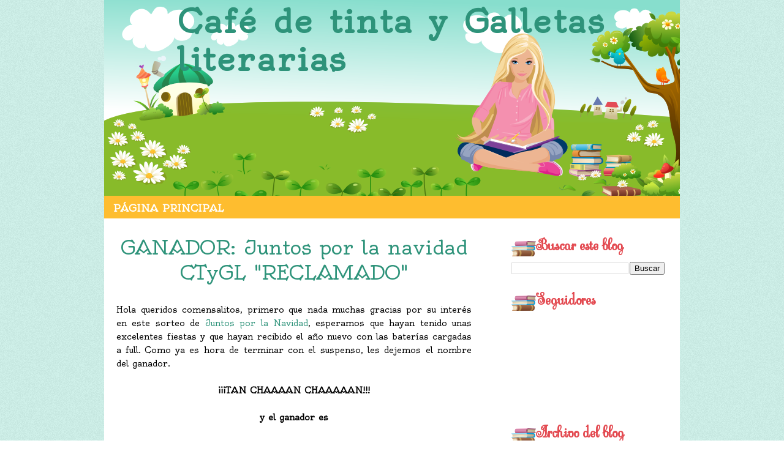

--- FILE ---
content_type: text/html; charset=UTF-8
request_url: https://cafedetinta.blogspot.com/2013/01/ganador-juntos-por-la-navidad-ctygl.html?showComment=1357604176403
body_size: 16150
content:
<!DOCTYPE html>
<html dir='ltr' xmlns='http://www.w3.org/1999/xhtml' xmlns:b='http://www.google.com/2005/gml/b' xmlns:data='http://www.google.com/2005/gml/data' xmlns:expr='http://www.google.com/2005/gml/expr'>
<head>
<link href='https://www.blogger.com/static/v1/widgets/2944754296-widget_css_bundle.css' rel='stylesheet' type='text/css'/>
<link href="//fonts.googleapis.com/css?family=Oldenburg" rel="stylesheet" type="text/css">
<link href="//fonts.googleapis.com/css?family=Sevillana" rel="stylesheet" type="text/css">
<meta content='text/html; charset=UTF-8' http-equiv='Content-Type'/>
<meta content='blogger' name='generator'/>
<link href='https://cafedetinta.blogspot.com/favicon.ico' rel='icon' type='image/x-icon'/>
<link href='http://cafedetinta.blogspot.com/2013/01/ganador-juntos-por-la-navidad-ctygl.html' rel='canonical'/>
<link rel="alternate" type="application/atom+xml" title="Café de tinta y Galletas literarias - Atom" href="https://cafedetinta.blogspot.com/feeds/posts/default" />
<link rel="alternate" type="application/rss+xml" title="Café de tinta y Galletas literarias - RSS" href="https://cafedetinta.blogspot.com/feeds/posts/default?alt=rss" />
<link rel="service.post" type="application/atom+xml" title="Café de tinta y Galletas literarias - Atom" href="https://www.blogger.com/feeds/6533779155259197008/posts/default" />

<link rel="alternate" type="application/atom+xml" title="Café de tinta y Galletas literarias - Atom" href="https://cafedetinta.blogspot.com/feeds/8520670521502633063/comments/default" />
<!--Can't find substitution for tag [blog.ieCssRetrofitLinks]-->
<link href='http://i1056.photobucket.com/albums/t375/booksoul1/Capturarandom_zpsebefb76b.jpg' rel='image_src'/>
<meta content='http://cafedetinta.blogspot.com/2013/01/ganador-juntos-por-la-navidad-ctygl.html' property='og:url'/>
<meta content='GANADOR: Juntos por la navidad CTyGL &quot;RECLAMADO&quot;' property='og:title'/>
<meta content='Blog literario, libros, reseñas de libros, anime, manga, concursos literarios, sorteos de libros.' property='og:description'/>
<meta content='https://lh3.googleusercontent.com/blogger_img_proxy/AEn0k_vDXMLCQMlfgu1RgrD-bgDJCRO5TCj1YBgmXWxA6NcNrGCJfyprc0UyWgkgInofj1jfnH1IQUGAXPaTT89WlF8GJH3NdGgs23LbG2R2UjIr-8YBc9_T3T9P38qJ_6qQyJHV2seL9_-m9lEyOUxvWvvBD5Y=w1200-h630-p-k-no-nu' property='og:image'/>
<title>
GANADOR: Juntos por la navidad CTyGL "RECLAMADO" | Café de tinta y Galletas literarias
</title>
<style id='page-skin-1' type='text/css'><!--
/*
-----------------------------------------------
Blogger Template
Coder: www.ipietoon.com
----------------------------------------------- */
body {
background:url(https://blogger.googleusercontent.com/img/b/R29vZ2xl/AVvXsEgQeLi9nZgDpGjP0kyNlqUC18cv10BBjz9fTj5YWnoeTcPVn3VZVJBnrWKQp59ru0Lc5emCvVmy1f2jQ3cwE0H8yzP1I8mL16EgQpPGDG46z-42rV9HyjOY_0PayWLklbja1M0CnYP0xVq2/s0/anazbg.png) repeat;
color: #000;
font-size: 14px;
font-family:'Oldenburg',Georgia,Trebuchet MS,  Sans-Serif;
text-align: left;
margin: 0 auto 0;
padding: 0;
}
#navbar-iframe {
height: 0px;
visibility: hidden;
display: none;
}
#wrap {
width: 940px;
margin: 0px auto 0px;
padding: 0px 20px 0px 20px;
position: relative;
}
#wrap-inner {
background:#fff;
padding:10px;
}
a, a:visited {
color: #2e937a;
text-decoration: none;
}
a:hover {
color: #e34950;
text-decoration: underline;
}
a img {
border-width: 0;
}
/* Header
-----------------------------------------------*/
#header-outer{
background:url(https://blogger.googleusercontent.com/img/b/R29vZ2xl/AVvXsEhBvf0zCzK2fzJoDQEf3K8TWPZnOfSLvJx6pKunGYtQV5Qwkj0h2OmJkEg5yPTBCIuBaFd1dms6F4Xy0zyuXtg2kc_FZZ4GOoss6DGvqgM4-GEgpUZGR8rh0wWiFvtqzIFfJc60i6PlE6xQ/s0/header.png) no-repeat;
width: 940px;
height: 320px;
color: #932b54;
margin: 0 auto 0;
padding: 0;
overflow: hidden;
}
#header-wrapper {
width: 900px;
color: #2e937a;
margin: 0 auto 0;
overflow: hidden;
}
#header-inner {
margin-left: auto;
margin-right: auto;
}
#header {
margin: auto;
text-align: left;
}
#header h1 {
margin:5px 5px 0px 100px;
padding:0px;
font-size: 52px;
line-height:1.2em;
text-transform:titlecase;
letter-spacing:.05em;
}
#header a {
text-decoration:none;
}
#header a:hover {
}
#header .description {
font-family: 'Sevillana',Georgia,serif;
margin:0 5px 5px;
padding:10px 0px 15px 150px;
max-width:700px;
letter-spacing:.1em;
line-height: 1.4em;
color:#cf6364;
font-weight:bold;
font-size:24px;
}
#header img {
margin-top:20px;
margin-left: auto;
margin-right: auto;
}
/* Navigation Menu
------------------------------------------------------*/
#NavbarMenu {
background:#febd2f;
width: 940px;
font-family:'Oldenburg', Serif;
font-size: 16px;
text-transform:uppercase;
color: #fff;
font-weight: bold;
margin: 0px auto 0px;
padding:0px;
}
#nav {
margin: 0;
padding: 0;
}
#nav ul {
float: left;
list-style: none;
margin: 0;
padding: 0;
}
#nav li {
list-style: none;
margin: 0;
padding: 0;
}
#nav li a, #nav li a:link, #nav li a:visited {
color: #fff;
display: block;
font-weight: bold;
text-transform: uppercase;
margin: 0;
padding: 10px 15px 7px;
}
#nav li a:hover, #nav li a:active {
color: #5b3a19;
margin: 0;
padding: 10px 15px 7px;
text-decoration: none;
}
#nav li li a, #nav li li a:link, #nav li li a:visited {
background: #C5EAf7;
width: 150px;
color: #FFF;
font-weight: normal;
text-transform: lowercase;
float: none;
margin: 0;
padding: 7px 10px;
border-bottom: 1px dashed #FFF;
border-left: 1px solid #FFF;
border-right: 1px solid #FFF;
}
#nav li li a:hover, #nav li li a:active {
background: #e87e93;
color: #FFF;
padding: 7px 10px;
}
#nav li {
float: left;
padding: 0;
}
#nav li ul {
z-index: 9999;
position: absolute;
left: -999em;
height: auto;
width: 170px;
margin: 0;
padding: 0;
}
#nav li ul a {
width: 140px;
}
#nav li ul ul {
margin: -32px 0 0 171px;
}
#nav li:hover ul ul, #nav li:hover ul ul ul, #nav li.sfhover ul ul, #nav li.sfhover ul ul ul {
left: -999em;
}
#nav li:hover ul, #nav li li:hover ul, #nav li li li:hover ul, #nav li.sfhover ul, #nav li li.sfhover ul, #nav li li li.sfhover ul {
left: auto;
}
#nav li:hover, #nav li.sfhover {
position: static;
}
/*Wrapper
---------------------------------*/
#outer-wrapper {
padding:10px;
margin:0 auto 0;
line-height: 18px;
}
#content-wrapper {
margin:0 auto 0;
padding:0px;
line-height: 18px;
}
#main-wrapper {
background:#ffffff;
float: left;
width: 600px;
margin: auto;
padding-right:0px;
}
#sidebar-wrapper-left {
width: 260px;
margin: auto;
padding: 0;
float: right;
font-size: 12px!important;
line-height: 14px!important;
word-wrap: break-word; /* fix for long text breaking sidebar float in IE */
overflow: hidden;      /* fix for long non-text content breaking IE sidebar float */
}
#sidebar-wrapper-left h2, #sidebar-wrapper-right h2 {
background:url(https://blogger.googleusercontent.com/img/b/R29vZ2xl/AVvXsEhFW00KQSNm_5GbMotwzeowhEkeydzlb9jtJL9c0lBs2Zf9FvgFALyriDq6M8i8Cr23OyHllRwZQznQNSXF_XOGp_dcJvDUsdC47QSIXMYJETJgpRy8wLvoVBtVv6U8Hxn1U90EwzrDYR1W/s0/side.png) no-repeat left center;
color: #e34950;
font-family: 'Sevillana',Georgia,serif;
font-size: 24px;
padding: 10px 0px 20px 40px;
margin: 0px;
text-align:left;
}
.sidebar, .sidebar2 {
margin: 2px 0px;
padding: 0px;
}
.sidebar ul, .sidebar2 ul {
list-style:none;
margin:2px 0px;
padding: 0px;
}
.sidebar li, .sidebar2 li {
margin: 1px 0px;
padding: 2px;
border-bottom:1px solid #ffaaaa;
}
.sidebar .widget, .sidebar2 .widget {
margin-bottom:10px;
padding:0px;
}
.sidebar .widget {
margin-bottom:10px;
padding:5px;
}
.main .widget {
margin: 0px;
padding: 0px;
}
.main .Blog {
padding: 10px 15px;
margin: 0px;
}
/*Post
-------------------------------------------------*/
h2.date-header {
margin: 1.5em 0 .5em;
display: none;
}
.post {
margin-bottom:10px;
padding: 0px;
overflow:hidden;
width:580px;
}
.post h3 {
margin: 10px 0 5px;
line-height:35px;
text-align:center;
}
.post h3 a, #content h1 a:visited {
color: #2e937a;
font-size: 32px;
font-family: 'Oldenburg',georgia, tahoma, verdana;
font-weight: normal;
margin: 0 0 5px;
padding: 0;
}
.post h3 a:hover {
color: #4c4b4c;
text-decoration: none;
}
.post-body {
text-align:justify;
margin: .75em 0 .75em;
line-height: 1.6em;
}
.post-header {
margin: .1em 0 .75em 0px;
padding:5px;
letter-spacing:.05em;
line-height: 1.4em;
display:block;
text-align:center;
}
.post-header a{
}
.post-footer {
border-top:1px solid #2e937a;
border-bottom:3px solid #2e937a;
margin: .75em 0 .75em 0px;
padding:5px;
letter-spacing:.05em;
line-height: 1.4em;
display:block;
font-size:11.5px;
}
.comment-link {
padding-left: 5px;
}
.labels {
padding-left: 0px;
}
.author {
padding-left: 0px;
}
.timestamp {
padding-left: 5px;
}
.post-body blockquote {
line-height: 1.3em;
}
.post img {
padding: 10px;
}
.post blockquote {
margin: 5px;
padding: 0px 20px 0 15px;
border-left: 4px solid #ffaaaa;
}
.post blockquote p {
margin: 0;
padding: 0 0 0px;
}
/*Comments
----------------------------------------------*/
.comments {
float: left;
margin-bottom:10px;
padding: 0px;
overflow:hidden;
width:580px;
}
#comments h4 {
color: #f08889;
font-size: 22px;
font-family:'Sevillana',georgia, tahoma, verdana;
font-weight: bold;
margin: 0 0 10px;
padding:20px 0px 20px 0px;
}
#comments-block {
width:530px;
float: left;
padding: 0;
margin: 0;
}
#comments-block .comment-author {
margin: 0em 0;
font-weight: bold;
}
#comments-block .comment-footer {
margin: -.25em 0 2em;
line-height: 1.4em;
letter-spacing: .1em;
border-bottom:1px dashed #ffaaaa;
}
#comments-block .comment-body p {
margin: 0 0 .75em;
}
.deleted-comment {
font-style: italic;
color: gray;
}
#blog-pager-newer-link {
float: left;
}
#blog-pager-older-link {
float: right;
}
#blog-pager {
text-align: center;
clear:both;
}
.feed-links {
clear: both;
line-height: 2.5em;
display:none;
}
.main .widget {
margin: 0 0 1.5em;
padding: 0 0 1.5em;
}
.main .Blog {
border-bottom-width: 0;
}
/*Footer
---------------------------------------------*/
#footer {
width: 900px;
clear: both;
margin: 0 auto 0;
padding-top:0px;
line-height: 1.6em;
letter-spacing: .1em;
text-align: center;
}
/*Credit
---------------------------------------------------*/
#credit{
background:#381f0a;
margin: 0px auto 0px;
padding: 0px;
width: 900;
height:44px;
font-size:12px;
font-weight: normal;
text-align:center;
color:#ffffff;
}
#credit p {
margin: 0;
padding-top:20px;
}
#credit a,  .credit a:visited {
color: #e3dbb6;
text-decoration: none;
font:verdana;
font-size:12px;
}
#credit a:hover{
color: #e3dbb6;
text-decoration: underline;
}
.avatar-image-container {
margin: .2em 0 0;
}
#PageList1 h2, #Pagelist2 h2{ display:none;}

--></style>
<!--[if IE]> <style type="text/css"> #menu li { position:static; } </style> <![endif]-->
<!--Internet Explorer Trancparency fix-->
<!--[if lt IE 8]> <script src="http://ie7-js.googlecode.com/svn/version/2.0(beta3)/IE8.js" type="text/javascript"></script> <![endif]-->
<link href='https://www.blogger.com/dyn-css/authorization.css?targetBlogID=6533779155259197008&amp;zx=371d889c-d749-4dbe-9255-14bb8fda5945' media='none' onload='if(media!=&#39;all&#39;)media=&#39;all&#39;' rel='stylesheet'/><noscript><link href='https://www.blogger.com/dyn-css/authorization.css?targetBlogID=6533779155259197008&amp;zx=371d889c-d749-4dbe-9255-14bb8fda5945' rel='stylesheet'/></noscript>
<meta name='google-adsense-platform-account' content='ca-host-pub-1556223355139109'/>
<meta name='google-adsense-platform-domain' content='blogspot.com'/>

</head>
<body>
<div class='navbar section' id='navbar'><div class='widget Navbar' data-version='1' id='Navbar1'><script type="text/javascript">
    function setAttributeOnload(object, attribute, val) {
      if(window.addEventListener) {
        window.addEventListener('load',
          function(){ object[attribute] = val; }, false);
      } else {
        window.attachEvent('onload', function(){ object[attribute] = val; });
      }
    }
  </script>
<div id="navbar-iframe-container"></div>
<script type="text/javascript" src="https://apis.google.com/js/platform.js"></script>
<script type="text/javascript">
      gapi.load("gapi.iframes:gapi.iframes.style.bubble", function() {
        if (gapi.iframes && gapi.iframes.getContext) {
          gapi.iframes.getContext().openChild({
              url: 'https://www.blogger.com/navbar/6533779155259197008?po\x3d8520670521502633063\x26origin\x3dhttps://cafedetinta.blogspot.com',
              where: document.getElementById("navbar-iframe-container"),
              id: "navbar-iframe"
          });
        }
      });
    </script><script type="text/javascript">
(function() {
var script = document.createElement('script');
script.type = 'text/javascript';
script.src = '//pagead2.googlesyndication.com/pagead/js/google_top_exp.js';
var head = document.getElementsByTagName('head')[0];
if (head) {
head.appendChild(script);
}})();
</script>
</div></div>
<div id='header-outer'>
<div id='header-wrapper'>
<div class='header section' id='header'><div class='widget Header' data-version='1' id='Header1'>
<div id='header-inner'>
<div class='titlewrapper'>
<h1 class='title'>
<a href='https://cafedetinta.blogspot.com/'>Café de tinta y Galletas literarias</a>
</h1>
</div>
<div class='descriptionwrapper'>
<p class='description'><span>
</span></p>
</div>
</div>
</div></div>
</div>
</div>
<div id='NavbarMenu'>
<div class='navbarleft'>
<div class='nav section' id='nav'><div class='widget PageList' data-version='1' id='PageList1'>
<h2>Pages</h2>
<div class='widget-content'>
<ul>
<li><a href='https://cafedetinta.blogspot.com/'>Página principal</a></li>
</ul>
<div class='clear'></div>
</div>
</div></div>
</div>
</div>
<div id='wrap'>
<div id='wrap-inner'>
<div id='outer-wrapper'><div id='wrap2'>
<div id='content-wrapper'>
<div id='crosscol-wrapper' style='text-align:center'>
<div class='crosscol no-items section' id='crosscol'></div>
</div>
<!-- Sidebar -->
<div id='sidebar-wrapper-left'>
<div class='sidebar section' id='sidebar'><div class='widget BlogSearch' data-version='1' id='BlogSearch1'>
<h2 class='title'>Buscar este blog</h2>
<div class='widget-content'>
<div id='BlogSearch1_form'>
<form action='https://cafedetinta.blogspot.com/search' class='gsc-search-box' target='_top'>
<table cellpadding='0' cellspacing='0' class='gsc-search-box'>
<tbody>
<tr>
<td class='gsc-input'>
<input autocomplete='off' class='gsc-input' name='q' size='10' title='search' type='text' value=''/>
</td>
<td class='gsc-search-button'>
<input class='gsc-search-button' title='search' type='submit' value='Buscar'/>
</td>
</tr>
</tbody>
</table>
</form>
</div>
</div>
<div class='clear'></div>
</div><div class='widget Followers' data-version='1' id='Followers1'>
<h2 class='title'>Seguidores</h2>
<div class='widget-content'>
<div id='Followers1-wrapper'>
<div style='margin-right:2px;'>
<div><script type="text/javascript" src="https://apis.google.com/js/platform.js"></script>
<div id="followers-iframe-container"></div>
<script type="text/javascript">
    window.followersIframe = null;
    function followersIframeOpen(url) {
      gapi.load("gapi.iframes", function() {
        if (gapi.iframes && gapi.iframes.getContext) {
          window.followersIframe = gapi.iframes.getContext().openChild({
            url: url,
            where: document.getElementById("followers-iframe-container"),
            messageHandlersFilter: gapi.iframes.CROSS_ORIGIN_IFRAMES_FILTER,
            messageHandlers: {
              '_ready': function(obj) {
                window.followersIframe.getIframeEl().height = obj.height;
              },
              'reset': function() {
                window.followersIframe.close();
                followersIframeOpen("https://www.blogger.com/followers/frame/6533779155259197008?colors\x3dCgt0cmFuc3BhcmVudBILdHJhbnNwYXJlbnQaByMwMDAwMDAiByMwMDAwMDAqByNGRkZGRkYyByMwMDAwMDA6ByMwMDAwMDBCByMwMDAwMDBKByMwMDAwMDBSByNGRkZGRkZaC3RyYW5zcGFyZW50\x26pageSize\x3d21\x26hl\x3des\x26origin\x3dhttps://cafedetinta.blogspot.com");
              },
              'open': function(url) {
                window.followersIframe.close();
                followersIframeOpen(url);
              }
            }
          });
        }
      });
    }
    followersIframeOpen("https://www.blogger.com/followers/frame/6533779155259197008?colors\x3dCgt0cmFuc3BhcmVudBILdHJhbnNwYXJlbnQaByMwMDAwMDAiByMwMDAwMDAqByNGRkZGRkYyByMwMDAwMDA6ByMwMDAwMDBCByMwMDAwMDBKByMwMDAwMDBSByNGRkZGRkZaC3RyYW5zcGFyZW50\x26pageSize\x3d21\x26hl\x3des\x26origin\x3dhttps://cafedetinta.blogspot.com");
  </script></div>
</div>
</div>
<div class='clear'></div>
</div>
</div><div class='widget BlogArchive' data-version='1' id='BlogArchive1'>
<h2>Archivo del blog</h2>
<div class='widget-content'>
<div id='ArchiveList'>
<div id='BlogArchive1_ArchiveList'>
<ul class='hierarchy'>
<li class='archivedate collapsed'>
<a class='toggle' href='javascript:void(0)'>
<span class='zippy'>

        &#9658;&#160;
      
</span>
</a>
<a class='post-count-link' href='https://cafedetinta.blogspot.com/2022/'>
2022
</a>
<span class='post-count' dir='ltr'>(1)</span>
<ul class='hierarchy'>
<li class='archivedate collapsed'>
<a class='toggle' href='javascript:void(0)'>
<span class='zippy'>

        &#9658;&#160;
      
</span>
</a>
<a class='post-count-link' href='https://cafedetinta.blogspot.com/2022/01/'>
enero
</a>
<span class='post-count' dir='ltr'>(1)</span>
</li>
</ul>
</li>
</ul>
<ul class='hierarchy'>
<li class='archivedate collapsed'>
<a class='toggle' href='javascript:void(0)'>
<span class='zippy'>

        &#9658;&#160;
      
</span>
</a>
<a class='post-count-link' href='https://cafedetinta.blogspot.com/2019/'>
2019
</a>
<span class='post-count' dir='ltr'>(3)</span>
<ul class='hierarchy'>
<li class='archivedate collapsed'>
<a class='toggle' href='javascript:void(0)'>
<span class='zippy'>

        &#9658;&#160;
      
</span>
</a>
<a class='post-count-link' href='https://cafedetinta.blogspot.com/2019/07/'>
julio
</a>
<span class='post-count' dir='ltr'>(1)</span>
</li>
</ul>
<ul class='hierarchy'>
<li class='archivedate collapsed'>
<a class='toggle' href='javascript:void(0)'>
<span class='zippy'>

        &#9658;&#160;
      
</span>
</a>
<a class='post-count-link' href='https://cafedetinta.blogspot.com/2019/04/'>
abril
</a>
<span class='post-count' dir='ltr'>(1)</span>
</li>
</ul>
<ul class='hierarchy'>
<li class='archivedate collapsed'>
<a class='toggle' href='javascript:void(0)'>
<span class='zippy'>

        &#9658;&#160;
      
</span>
</a>
<a class='post-count-link' href='https://cafedetinta.blogspot.com/2019/03/'>
marzo
</a>
<span class='post-count' dir='ltr'>(1)</span>
</li>
</ul>
</li>
</ul>
<ul class='hierarchy'>
<li class='archivedate collapsed'>
<a class='toggle' href='javascript:void(0)'>
<span class='zippy'>

        &#9658;&#160;
      
</span>
</a>
<a class='post-count-link' href='https://cafedetinta.blogspot.com/2017/'>
2017
</a>
<span class='post-count' dir='ltr'>(1)</span>
<ul class='hierarchy'>
<li class='archivedate collapsed'>
<a class='toggle' href='javascript:void(0)'>
<span class='zippy'>

        &#9658;&#160;
      
</span>
</a>
<a class='post-count-link' href='https://cafedetinta.blogspot.com/2017/03/'>
marzo
</a>
<span class='post-count' dir='ltr'>(1)</span>
</li>
</ul>
</li>
</ul>
<ul class='hierarchy'>
<li class='archivedate collapsed'>
<a class='toggle' href='javascript:void(0)'>
<span class='zippy'>

        &#9658;&#160;
      
</span>
</a>
<a class='post-count-link' href='https://cafedetinta.blogspot.com/2016/'>
2016
</a>
<span class='post-count' dir='ltr'>(3)</span>
<ul class='hierarchy'>
<li class='archivedate collapsed'>
<a class='toggle' href='javascript:void(0)'>
<span class='zippy'>

        &#9658;&#160;
      
</span>
</a>
<a class='post-count-link' href='https://cafedetinta.blogspot.com/2016/12/'>
diciembre
</a>
<span class='post-count' dir='ltr'>(1)</span>
</li>
</ul>
<ul class='hierarchy'>
<li class='archivedate collapsed'>
<a class='toggle' href='javascript:void(0)'>
<span class='zippy'>

        &#9658;&#160;
      
</span>
</a>
<a class='post-count-link' href='https://cafedetinta.blogspot.com/2016/02/'>
febrero
</a>
<span class='post-count' dir='ltr'>(1)</span>
</li>
</ul>
<ul class='hierarchy'>
<li class='archivedate collapsed'>
<a class='toggle' href='javascript:void(0)'>
<span class='zippy'>

        &#9658;&#160;
      
</span>
</a>
<a class='post-count-link' href='https://cafedetinta.blogspot.com/2016/01/'>
enero
</a>
<span class='post-count' dir='ltr'>(1)</span>
</li>
</ul>
</li>
</ul>
<ul class='hierarchy'>
<li class='archivedate collapsed'>
<a class='toggle' href='javascript:void(0)'>
<span class='zippy'>

        &#9658;&#160;
      
</span>
</a>
<a class='post-count-link' href='https://cafedetinta.blogspot.com/2015/'>
2015
</a>
<span class='post-count' dir='ltr'>(13)</span>
<ul class='hierarchy'>
<li class='archivedate collapsed'>
<a class='toggle' href='javascript:void(0)'>
<span class='zippy'>

        &#9658;&#160;
      
</span>
</a>
<a class='post-count-link' href='https://cafedetinta.blogspot.com/2015/12/'>
diciembre
</a>
<span class='post-count' dir='ltr'>(3)</span>
</li>
</ul>
<ul class='hierarchy'>
<li class='archivedate collapsed'>
<a class='toggle' href='javascript:void(0)'>
<span class='zippy'>

        &#9658;&#160;
      
</span>
</a>
<a class='post-count-link' href='https://cafedetinta.blogspot.com/2015/10/'>
octubre
</a>
<span class='post-count' dir='ltr'>(1)</span>
</li>
</ul>
<ul class='hierarchy'>
<li class='archivedate collapsed'>
<a class='toggle' href='javascript:void(0)'>
<span class='zippy'>

        &#9658;&#160;
      
</span>
</a>
<a class='post-count-link' href='https://cafedetinta.blogspot.com/2015/09/'>
septiembre
</a>
<span class='post-count' dir='ltr'>(1)</span>
</li>
</ul>
<ul class='hierarchy'>
<li class='archivedate collapsed'>
<a class='toggle' href='javascript:void(0)'>
<span class='zippy'>

        &#9658;&#160;
      
</span>
</a>
<a class='post-count-link' href='https://cafedetinta.blogspot.com/2015/08/'>
agosto
</a>
<span class='post-count' dir='ltr'>(2)</span>
</li>
</ul>
<ul class='hierarchy'>
<li class='archivedate collapsed'>
<a class='toggle' href='javascript:void(0)'>
<span class='zippy'>

        &#9658;&#160;
      
</span>
</a>
<a class='post-count-link' href='https://cafedetinta.blogspot.com/2015/06/'>
junio
</a>
<span class='post-count' dir='ltr'>(3)</span>
</li>
</ul>
<ul class='hierarchy'>
<li class='archivedate collapsed'>
<a class='toggle' href='javascript:void(0)'>
<span class='zippy'>

        &#9658;&#160;
      
</span>
</a>
<a class='post-count-link' href='https://cafedetinta.blogspot.com/2015/05/'>
mayo
</a>
<span class='post-count' dir='ltr'>(1)</span>
</li>
</ul>
<ul class='hierarchy'>
<li class='archivedate collapsed'>
<a class='toggle' href='javascript:void(0)'>
<span class='zippy'>

        &#9658;&#160;
      
</span>
</a>
<a class='post-count-link' href='https://cafedetinta.blogspot.com/2015/01/'>
enero
</a>
<span class='post-count' dir='ltr'>(2)</span>
</li>
</ul>
</li>
</ul>
<ul class='hierarchy'>
<li class='archivedate collapsed'>
<a class='toggle' href='javascript:void(0)'>
<span class='zippy'>

        &#9658;&#160;
      
</span>
</a>
<a class='post-count-link' href='https://cafedetinta.blogspot.com/2014/'>
2014
</a>
<span class='post-count' dir='ltr'>(42)</span>
<ul class='hierarchy'>
<li class='archivedate collapsed'>
<a class='toggle' href='javascript:void(0)'>
<span class='zippy'>

        &#9658;&#160;
      
</span>
</a>
<a class='post-count-link' href='https://cafedetinta.blogspot.com/2014/12/'>
diciembre
</a>
<span class='post-count' dir='ltr'>(3)</span>
</li>
</ul>
<ul class='hierarchy'>
<li class='archivedate collapsed'>
<a class='toggle' href='javascript:void(0)'>
<span class='zippy'>

        &#9658;&#160;
      
</span>
</a>
<a class='post-count-link' href='https://cafedetinta.blogspot.com/2014/11/'>
noviembre
</a>
<span class='post-count' dir='ltr'>(3)</span>
</li>
</ul>
<ul class='hierarchy'>
<li class='archivedate collapsed'>
<a class='toggle' href='javascript:void(0)'>
<span class='zippy'>

        &#9658;&#160;
      
</span>
</a>
<a class='post-count-link' href='https://cafedetinta.blogspot.com/2014/10/'>
octubre
</a>
<span class='post-count' dir='ltr'>(1)</span>
</li>
</ul>
<ul class='hierarchy'>
<li class='archivedate collapsed'>
<a class='toggle' href='javascript:void(0)'>
<span class='zippy'>

        &#9658;&#160;
      
</span>
</a>
<a class='post-count-link' href='https://cafedetinta.blogspot.com/2014/08/'>
agosto
</a>
<span class='post-count' dir='ltr'>(5)</span>
</li>
</ul>
<ul class='hierarchy'>
<li class='archivedate collapsed'>
<a class='toggle' href='javascript:void(0)'>
<span class='zippy'>

        &#9658;&#160;
      
</span>
</a>
<a class='post-count-link' href='https://cafedetinta.blogspot.com/2014/06/'>
junio
</a>
<span class='post-count' dir='ltr'>(3)</span>
</li>
</ul>
<ul class='hierarchy'>
<li class='archivedate collapsed'>
<a class='toggle' href='javascript:void(0)'>
<span class='zippy'>

        &#9658;&#160;
      
</span>
</a>
<a class='post-count-link' href='https://cafedetinta.blogspot.com/2014/05/'>
mayo
</a>
<span class='post-count' dir='ltr'>(2)</span>
</li>
</ul>
<ul class='hierarchy'>
<li class='archivedate collapsed'>
<a class='toggle' href='javascript:void(0)'>
<span class='zippy'>

        &#9658;&#160;
      
</span>
</a>
<a class='post-count-link' href='https://cafedetinta.blogspot.com/2014/04/'>
abril
</a>
<span class='post-count' dir='ltr'>(1)</span>
</li>
</ul>
<ul class='hierarchy'>
<li class='archivedate collapsed'>
<a class='toggle' href='javascript:void(0)'>
<span class='zippy'>

        &#9658;&#160;
      
</span>
</a>
<a class='post-count-link' href='https://cafedetinta.blogspot.com/2014/03/'>
marzo
</a>
<span class='post-count' dir='ltr'>(6)</span>
</li>
</ul>
<ul class='hierarchy'>
<li class='archivedate collapsed'>
<a class='toggle' href='javascript:void(0)'>
<span class='zippy'>

        &#9658;&#160;
      
</span>
</a>
<a class='post-count-link' href='https://cafedetinta.blogspot.com/2014/02/'>
febrero
</a>
<span class='post-count' dir='ltr'>(5)</span>
</li>
</ul>
<ul class='hierarchy'>
<li class='archivedate collapsed'>
<a class='toggle' href='javascript:void(0)'>
<span class='zippy'>

        &#9658;&#160;
      
</span>
</a>
<a class='post-count-link' href='https://cafedetinta.blogspot.com/2014/01/'>
enero
</a>
<span class='post-count' dir='ltr'>(13)</span>
</li>
</ul>
</li>
</ul>
<ul class='hierarchy'>
<li class='archivedate expanded'>
<a class='toggle' href='javascript:void(0)'>
<span class='zippy toggle-open'>

        &#9660;&#160;
      
</span>
</a>
<a class='post-count-link' href='https://cafedetinta.blogspot.com/2013/'>
2013
</a>
<span class='post-count' dir='ltr'>(128)</span>
<ul class='hierarchy'>
<li class='archivedate collapsed'>
<a class='toggle' href='javascript:void(0)'>
<span class='zippy'>

        &#9658;&#160;
      
</span>
</a>
<a class='post-count-link' href='https://cafedetinta.blogspot.com/2013/12/'>
diciembre
</a>
<span class='post-count' dir='ltr'>(3)</span>
</li>
</ul>
<ul class='hierarchy'>
<li class='archivedate collapsed'>
<a class='toggle' href='javascript:void(0)'>
<span class='zippy'>

        &#9658;&#160;
      
</span>
</a>
<a class='post-count-link' href='https://cafedetinta.blogspot.com/2013/11/'>
noviembre
</a>
<span class='post-count' dir='ltr'>(13)</span>
</li>
</ul>
<ul class='hierarchy'>
<li class='archivedate collapsed'>
<a class='toggle' href='javascript:void(0)'>
<span class='zippy'>

        &#9658;&#160;
      
</span>
</a>
<a class='post-count-link' href='https://cafedetinta.blogspot.com/2013/10/'>
octubre
</a>
<span class='post-count' dir='ltr'>(6)</span>
</li>
</ul>
<ul class='hierarchy'>
<li class='archivedate collapsed'>
<a class='toggle' href='javascript:void(0)'>
<span class='zippy'>

        &#9658;&#160;
      
</span>
</a>
<a class='post-count-link' href='https://cafedetinta.blogspot.com/2013/09/'>
septiembre
</a>
<span class='post-count' dir='ltr'>(7)</span>
</li>
</ul>
<ul class='hierarchy'>
<li class='archivedate collapsed'>
<a class='toggle' href='javascript:void(0)'>
<span class='zippy'>

        &#9658;&#160;
      
</span>
</a>
<a class='post-count-link' href='https://cafedetinta.blogspot.com/2013/08/'>
agosto
</a>
<span class='post-count' dir='ltr'>(19)</span>
</li>
</ul>
<ul class='hierarchy'>
<li class='archivedate collapsed'>
<a class='toggle' href='javascript:void(0)'>
<span class='zippy'>

        &#9658;&#160;
      
</span>
</a>
<a class='post-count-link' href='https://cafedetinta.blogspot.com/2013/07/'>
julio
</a>
<span class='post-count' dir='ltr'>(8)</span>
</li>
</ul>
<ul class='hierarchy'>
<li class='archivedate collapsed'>
<a class='toggle' href='javascript:void(0)'>
<span class='zippy'>

        &#9658;&#160;
      
</span>
</a>
<a class='post-count-link' href='https://cafedetinta.blogspot.com/2013/06/'>
junio
</a>
<span class='post-count' dir='ltr'>(12)</span>
</li>
</ul>
<ul class='hierarchy'>
<li class='archivedate collapsed'>
<a class='toggle' href='javascript:void(0)'>
<span class='zippy'>

        &#9658;&#160;
      
</span>
</a>
<a class='post-count-link' href='https://cafedetinta.blogspot.com/2013/05/'>
mayo
</a>
<span class='post-count' dir='ltr'>(6)</span>
</li>
</ul>
<ul class='hierarchy'>
<li class='archivedate collapsed'>
<a class='toggle' href='javascript:void(0)'>
<span class='zippy'>

        &#9658;&#160;
      
</span>
</a>
<a class='post-count-link' href='https://cafedetinta.blogspot.com/2013/04/'>
abril
</a>
<span class='post-count' dir='ltr'>(14)</span>
</li>
</ul>
<ul class='hierarchy'>
<li class='archivedate collapsed'>
<a class='toggle' href='javascript:void(0)'>
<span class='zippy'>

        &#9658;&#160;
      
</span>
</a>
<a class='post-count-link' href='https://cafedetinta.blogspot.com/2013/03/'>
marzo
</a>
<span class='post-count' dir='ltr'>(14)</span>
</li>
</ul>
<ul class='hierarchy'>
<li class='archivedate collapsed'>
<a class='toggle' href='javascript:void(0)'>
<span class='zippy'>

        &#9658;&#160;
      
</span>
</a>
<a class='post-count-link' href='https://cafedetinta.blogspot.com/2013/02/'>
febrero
</a>
<span class='post-count' dir='ltr'>(8)</span>
</li>
</ul>
<ul class='hierarchy'>
<li class='archivedate expanded'>
<a class='toggle' href='javascript:void(0)'>
<span class='zippy toggle-open'>

        &#9660;&#160;
      
</span>
</a>
<a class='post-count-link' href='https://cafedetinta.blogspot.com/2013/01/'>
enero
</a>
<span class='post-count' dir='ltr'>(18)</span>
<ul class='posts'>
<li><a href='https://cafedetinta.blogspot.com/2013/01/mistica-natural-guadalupe-cuahonte.html'>Mística Natural / Guadalupe Cuahonte-García</a></li>
<li><a href='https://cafedetinta.blogspot.com/2013/01/lo-nuevo-en-mis-libreros.html'>Lo nuevo en mis libreros</a></li>
<li><a href='https://cafedetinta.blogspot.com/2013/01/resena-vida-de-pi-yann-martel.html'>Reseña Vida de Pi - Yann Martel</a></li>
<li><a href='https://cafedetinta.blogspot.com/2013/01/resena-la-segunda-vida-de-bree-tanner.html'>Reseña La segunda vida de Bree Tanner - Stephenie ...</a></li>
<li><a href='https://cafedetinta.blogspot.com/2013/01/citas-para-pensar-15.html'>Citas para pensar #15</a></li>
<li><a href='https://cafedetinta.blogspot.com/2013/01/corazon-negro-elisa-puricelli-guerra.html'>Corazón Negro - Elisa Puricelli Guerra / Mini Reseña</a></li>
<li><a href='https://cafedetinta.blogspot.com/2013/01/premios-recientes-y-no-tanto.html'>Premios recientes y no tanto</a></li>
<li><a href='https://cafedetinta.blogspot.com/2013/01/citas-para-pensar-14.html'>Citas para pensar #14</a></li>
<li><a href='https://cafedetinta.blogspot.com/2013/01/creando-bargain-hunters-2.html'>Creando Bargain Hunters #2</a></li>
<li><a href='https://cafedetinta.blogspot.com/2013/01/le-entras-la-catafixia-o-no-le-entras.html'>&#191;Le entras a la Catafixia o no le entras a la Cata...</a></li>
<li><a href='https://cafedetinta.blogspot.com/2013/01/ganador-juntos-por-la-navidad-ctygl.html'>GANADOR: Juntos por la navidad CTyGL &quot;RECLAMADO&quot;</a></li>
<li><a href='https://cafedetinta.blogspot.com/2013/01/lista-final-de-participantes.html'>Lista final de participantes</a></li>
<li><a href='https://cafedetinta.blogspot.com/2013/01/resena-hija-de-humo-y-hueso-laini-taylor.html'>Reseña: Hija de humo y hueso - Laini Taylor</a></li>
<li><a href='https://cafedetinta.blogspot.com/2013/01/lista-preeliminar-de-participantes-y.html'>Lista preeliminar de participantes y premios</a></li>
<li><a href='https://cafedetinta.blogspot.com/2013/01/sorteo-cerrado-juntos-por-la-navidad.html'>SORTEO CERRADO - Juntos por la navidad (CTyGL)</a></li>
<li><a href='https://cafedetinta.blogspot.com/2013/01/ladridos-de-luna-llena-marcio-veloz.html'>Ladridos de luna llena - Marcio Veloz Maggiolo</a></li>
<li><a href='https://cafedetinta.blogspot.com/2013/01/2013-365-1-nuevas-oportunidades.html'>2013; 365 -1, nuevas oportunidades</a></li>
<li><a href='https://cafedetinta.blogspot.com/2013/01/blog-post.html'>...</a></li>
</ul>
</li>
</ul>
</li>
</ul>
<ul class='hierarchy'>
<li class='archivedate collapsed'>
<a class='toggle' href='javascript:void(0)'>
<span class='zippy'>

        &#9658;&#160;
      
</span>
</a>
<a class='post-count-link' href='https://cafedetinta.blogspot.com/2012/'>
2012
</a>
<span class='post-count' dir='ltr'>(196)</span>
<ul class='hierarchy'>
<li class='archivedate collapsed'>
<a class='toggle' href='javascript:void(0)'>
<span class='zippy'>

        &#9658;&#160;
      
</span>
</a>
<a class='post-count-link' href='https://cafedetinta.blogspot.com/2012/12/'>
diciembre
</a>
<span class='post-count' dir='ltr'>(22)</span>
</li>
</ul>
<ul class='hierarchy'>
<li class='archivedate collapsed'>
<a class='toggle' href='javascript:void(0)'>
<span class='zippy'>

        &#9658;&#160;
      
</span>
</a>
<a class='post-count-link' href='https://cafedetinta.blogspot.com/2012/11/'>
noviembre
</a>
<span class='post-count' dir='ltr'>(20)</span>
</li>
</ul>
<ul class='hierarchy'>
<li class='archivedate collapsed'>
<a class='toggle' href='javascript:void(0)'>
<span class='zippy'>

        &#9658;&#160;
      
</span>
</a>
<a class='post-count-link' href='https://cafedetinta.blogspot.com/2012/10/'>
octubre
</a>
<span class='post-count' dir='ltr'>(29)</span>
</li>
</ul>
<ul class='hierarchy'>
<li class='archivedate collapsed'>
<a class='toggle' href='javascript:void(0)'>
<span class='zippy'>

        &#9658;&#160;
      
</span>
</a>
<a class='post-count-link' href='https://cafedetinta.blogspot.com/2012/09/'>
septiembre
</a>
<span class='post-count' dir='ltr'>(25)</span>
</li>
</ul>
<ul class='hierarchy'>
<li class='archivedate collapsed'>
<a class='toggle' href='javascript:void(0)'>
<span class='zippy'>

        &#9658;&#160;
      
</span>
</a>
<a class='post-count-link' href='https://cafedetinta.blogspot.com/2012/08/'>
agosto
</a>
<span class='post-count' dir='ltr'>(36)</span>
</li>
</ul>
<ul class='hierarchy'>
<li class='archivedate collapsed'>
<a class='toggle' href='javascript:void(0)'>
<span class='zippy'>

        &#9658;&#160;
      
</span>
</a>
<a class='post-count-link' href='https://cafedetinta.blogspot.com/2012/07/'>
julio
</a>
<span class='post-count' dir='ltr'>(35)</span>
</li>
</ul>
<ul class='hierarchy'>
<li class='archivedate collapsed'>
<a class='toggle' href='javascript:void(0)'>
<span class='zippy'>

        &#9658;&#160;
      
</span>
</a>
<a class='post-count-link' href='https://cafedetinta.blogspot.com/2012/06/'>
junio
</a>
<span class='post-count' dir='ltr'>(29)</span>
</li>
</ul>
</li>
</ul>
</div>
</div>
<div class='clear'></div>
</div>
</div></div>
</div>
<div id='main-wrapper'>
<div class='main section' id='main'><div class='widget Blog' data-version='1' id='Blog1'>
<div class='blog-posts hfeed'>
<!--Can't find substitution for tag [adStart]-->
<h2 class='date-header'>07 enero, 2013</h2>
<div class='post hentry'>
<a name='8520670521502633063'></a>
<h3 class='post-title entry-title'>
<a href='https://cafedetinta.blogspot.com/2013/01/ganador-juntos-por-la-navidad-ctygl.html'>GANADOR: Juntos por la navidad CTyGL "RECLAMADO"</a>
</h3>
<div class='post-header'>
<div class='post-header-line-1'>
</div>
</div>
<div class='post-body entry-content'>
<div style="text-align: justify;">
Hola queridos comensalitos, primero que nada muchas gracias por su interés en este sorteo de <a href="http://cafedetinta.blogspot.mx/2013/01/lista-final-de-participantes.html" target="_blank">Juntos por la Navidad</a>, esperamos que hayan tenido unas excelentes fiestas y que hayan recibido el año nuevo con las baterías cargadas a full.&nbsp;Como ya es hora de terminar con el suspenso, les dejemos el nombre del ganador.</div>
<div style="text-align: justify;">
<br /></div>
<div style="text-align: center;">
<b>&#161;&#161;&#161;TAN CHAAAAN CHAAAAAN!!!</b><br />
<b><br /></b>
<b>y el ganador es</b><br />
<b><br /></b>
<br />
<div class="separator" style="clear: both; text-align: center;">
<a href="http://i1056.photobucket.com/albums/t375/booksoul1/Capturarandom_zpsebefb76b.jpg" imageanchor="1" style="margin-left: 1em; margin-right: 1em;"><img border="0" src="https://lh3.googleusercontent.com/blogger_img_proxy/AEn0k_vDXMLCQMlfgu1RgrD-bgDJCRO5TCj1YBgmXWxA6NcNrGCJfyprc0UyWgkgInofj1jfnH1IQUGAXPaTT89WlF8GJH3NdGgs23LbG2R2UjIr-8YBc9_T3T9P38qJ_6qQyJHV2seL9_-m9lEyOUxvWvvBD5Y=s0-d"></a></div>
<b><br /></b></div>
<div style="text-align: justify;">
<div style="text-align: center;">
<a href="http://i1056.photobucket.com/albums/t375/booksoul1/GanadorJuntosporlanavidad_zpsc7f2e96b.jpg" target="_blank">CONOCE EL NOMBRE</a></div>
</div>
<div style="text-align: justify;">
<br /></div>
<div style="text-align: center;">
<span style="font-size: x-large;"><b>&#161;&#161;&#161;<span style="color: orange;">FE</span><span style="color: yellow;">LI</span><span style="color: blue;">CI</span><span style="color: purple;">DA</span><span style="color: lime;">DES</span>!!!</b></span></div>
<div style="text-align: center;">
<span style="font-size: x-large;"><b><br /></b></span></div>
<div style="text-align: center;">
<b>Recuerda que <a href="http://cafedetinta.blogspot.mx/2013/01/lista-final-de-participantes.html" target="_blank">ESTOS</a> son los premios entre los cuales puedes escoger.</b></div>
<div style="text-align: justify;">
<br /></div>
<div style="text-align: justify;">
Así pues, tienes 48 horas para reclamarlos y avisarnos si le entras o no a la catafixia, recordándote que si le entras no hay vuelta para atrás... tu premio será el que esté ahí oculto. Envíanos tus datos postales al correo electrónico oceansoul.rpg@gmail.com para hacerte llegar tus premios.&nbsp;</div>
<div style='clear: both;'></div>
</div>
<div class='post-footer'>
<div class='post-footer-line post-footer-line-'></div>
<span class='author vcard'>
Publicado por
<span class='fn'>Betta Real</span>
</span>
<span class='timestamp'>
en
<a class='timestamp-link' href='https://cafedetinta.blogspot.com/2013/01/ganador-juntos-por-la-navidad-ctygl.html' rel='bookmark' title='permanent link'><abbr class='published' title='2013-01-07T17:14:00-06:00'>lunes, enero 07, 2013</abbr></a>
</span>
<span class='reaction-buttons'>
</span>
<span class='star-ratings'>
</span>
<span class='post-comment-link'>
</span>
<span class='post-backlinks post-comment-link'>
</span>
<span class='post-icons'>
</span>
<span class='labels'>
          Categories 
<a href='https://cafedetinta.blogspot.com/search/label/Juntos%20por%20la%20Navidad' rel='tag'>Juntos por la Navidad</a>,
<a href='https://cafedetinta.blogspot.com/search/label/Sorteos' rel='tag'>Sorteos</a>
</span>
<span class='item-control blog-admin pid-967773504'>
<a href='https://www.blogger.com/post-edit.g?blogID=6533779155259197008&postID=8520670521502633063&from=pencil' title='Editar entrada'>
<img alt="" class="icon-action" height="18" src="//www.blogger.com/img/icon18_edit_allbkg.gif" width="18">
</a>
</span>
<div class='post-share-buttons'>
<a class='goog-inline-block share-button sb-email' href='https://www.blogger.com/share-post.g?blogID=6533779155259197008&postID=8520670521502633063&target=email' target='_blank' title='Enviar por correo electrónico'>
<span class='share-button-link-text'>Enviar por correo electrónico</span>
</a><a class='goog-inline-block share-button sb-blog' href='https://www.blogger.com/share-post.g?blogID=6533779155259197008&postID=8520670521502633063&target=blog' onclick='window.open(this.href, "_blank", "height=270,width=475"); return false;' target='_blank' title='Escribe un blog'>
<span class='share-button-link-text'>Escribe un blog</span>
</a><a class='goog-inline-block share-button sb-twitter' href='https://www.blogger.com/share-post.g?blogID=6533779155259197008&postID=8520670521502633063&target=twitter' target='_blank' title='Compartir en X'>
<span class='share-button-link-text'>Compartir en X</span>
</a><a class='goog-inline-block share-button sb-facebook' href='https://www.blogger.com/share-post.g?blogID=6533779155259197008&postID=8520670521502633063&target=facebook' onclick='window.open(this.href, "_blank", "height=430,width=640"); return false;' target='_blank' title='Compartir con Facebook'>
<span class='share-button-link-text'>Compartir con Facebook</span>
</a>
</div>
<div class='post-footer-line post-footer-line-2'></div>
<div class='post-footer-line post-footer-line-3'></div>
</div>
</div>
<div class='comments' id='comments'>
<a name='comments'></a>
<h4>
20
comentarios:
        
</h4>
<div id='Blog1_comments-block-wrapper'>
<dl class='avatar-comment-indent' id='comments-block'>
<dt class='comment-author ' id='c4508706971937938003'>
<a name='c4508706971937938003'></a>
<div class="avatar-image-container vcard"><span dir="ltr"><a href="https://www.blogger.com/profile/04904580979787415055" target="" rel="nofollow" onclick="" class="avatar-hovercard" id="av-4508706971937938003-04904580979787415055"><img src="https://resources.blogblog.com/img/blank.gif" width="35" height="35" class="delayLoad" style="display: none;" longdesc="//blogger.googleusercontent.com/img/b/R29vZ2xl/AVvXsEgQ-fm7D7ujn7dlAeAjoq7IdXEa_ujw6r7Z6HjqlhzuiyBkg4CiL2FxBUTdulx5P7EYCgQgij0fD0K2_NnDEVFC94iHl5RqFBTIRza56wHMmO_YwIHyerhAaywBhM5-8-M/s45-c/Foto0527.jpg" alt="" title="Obed Alejandro">

<noscript><img src="//blogger.googleusercontent.com/img/b/R29vZ2xl/AVvXsEgQ-fm7D7ujn7dlAeAjoq7IdXEa_ujw6r7Z6HjqlhzuiyBkg4CiL2FxBUTdulx5P7EYCgQgij0fD0K2_NnDEVFC94iHl5RqFBTIRza56wHMmO_YwIHyerhAaywBhM5-8-M/s45-c/Foto0527.jpg" width="35" height="35" class="photo" alt=""></noscript></a></span></div>
<a href='https://www.blogger.com/profile/04904580979787415055' rel='nofollow'>Obed Alejandro</a>
dijo...
</dt>
<dd class='comment-body' id='Blog1_cmt-4508706971937938003'>
<p>
Wow muchas gracias en cuanto me decida que eligo mando el correo ;)
</p>
</dd>
<dd class='comment-footer'>
<span class='comment-timestamp'>
<a href='https://cafedetinta.blogspot.com/2013/01/ganador-juntos-por-la-navidad-ctygl.html?showComment=1357600817657#c4508706971937938003' title='comment permalink'>
enero 07, 2013 5:20 p.&#8239;m.
</a>
<span class='item-control blog-admin pid-1405098105'>
<a href='https://www.blogger.com/comment/delete/6533779155259197008/4508706971937938003' title='Eliminar comentario'>
<img src="//www.blogger.com/img/icon_delete13.gif">
</a>
</span>
</span>
</dd>
<dt class='comment-author ' id='c3445755696216282538'>
<a name='c3445755696216282538'></a>
<div class="avatar-image-container vcard"><span dir="ltr"><a href="https://www.blogger.com/profile/05956975655736920568" target="" rel="nofollow" onclick="" class="avatar-hovercard" id="av-3445755696216282538-05956975655736920568"><img src="https://resources.blogblog.com/img/blank.gif" width="35" height="35" class="delayLoad" style="display: none;" longdesc="//blogger.googleusercontent.com/img/b/R29vZ2xl/AVvXsEhc3mNQT_5GAQA-sfmGPzatLz9spfg-bTGCnXYox8nuOqoxG0Ftx_jZeN3pZBgHlEUDm3vYm139edbIrem98VtUbfXfcyDRaHAxUOW4SoTniH6li6jdjWkAXn7FH__kwAY/s45-c/188895_10150120136468321_115366458320_6451253_7019183_n+-+copia.jpg" alt="" title="My favorites things">

<noscript><img src="//blogger.googleusercontent.com/img/b/R29vZ2xl/AVvXsEhc3mNQT_5GAQA-sfmGPzatLz9spfg-bTGCnXYox8nuOqoxG0Ftx_jZeN3pZBgHlEUDm3vYm139edbIrem98VtUbfXfcyDRaHAxUOW4SoTniH6li6jdjWkAXn7FH__kwAY/s45-c/188895_10150120136468321_115366458320_6451253_7019183_n+-+copia.jpg" width="35" height="35" class="photo" alt=""></noscript></a></span></div>
<a href='https://www.blogger.com/profile/05956975655736920568' rel='nofollow'>My favorites things</a>
dijo...
</dt>
<dd class='comment-body' id='Blog1_cmt-3445755696216282538'>
<p>
Hola: Felicidades a Obed Alejandro! Y muchas gracias a todos ustedes por los sorteos ;)<br />Besitos =)
</p>
</dd>
<dd class='comment-footer'>
<span class='comment-timestamp'>
<a href='https://cafedetinta.blogspot.com/2013/01/ganador-juntos-por-la-navidad-ctygl.html?showComment=1357600991399#c3445755696216282538' title='comment permalink'>
enero 07, 2013 5:23 p.&#8239;m.
</a>
<span class='item-control blog-admin pid-1591151263'>
<a href='https://www.blogger.com/comment/delete/6533779155259197008/3445755696216282538' title='Eliminar comentario'>
<img src="//www.blogger.com/img/icon_delete13.gif">
</a>
</span>
</span>
</dd>
<dt class='comment-author ' id='c3312093119352514231'>
<a name='c3312093119352514231'></a>
<div class="avatar-image-container vcard"><span dir="ltr"><a href="https://www.blogger.com/profile/06559107780835418807" target="" rel="nofollow" onclick="" class="avatar-hovercard" id="av-3312093119352514231-06559107780835418807"><img src="https://resources.blogblog.com/img/blank.gif" width="35" height="35" class="delayLoad" style="display: none;" longdesc="//blogger.googleusercontent.com/img/b/R29vZ2xl/AVvXsEj-6sQXL4YMD-5bwUIEhImj8TCP22bEQZA70J2ODVLOtjiBL7Wf3ymHSlvRVumFJfZTGFqxPWNW-qjtepXA1jLBN4Ogv8ziYxNvDddEl9pduEmoRRMVlp2_vII5Gb9UrQ/s45-c/hide_away_02_by_BelleDeNuit.jpg" alt="" title="Iris Lightwood">

<noscript><img src="//blogger.googleusercontent.com/img/b/R29vZ2xl/AVvXsEj-6sQXL4YMD-5bwUIEhImj8TCP22bEQZA70J2ODVLOtjiBL7Wf3ymHSlvRVumFJfZTGFqxPWNW-qjtepXA1jLBN4Ogv8ziYxNvDddEl9pduEmoRRMVlp2_vII5Gb9UrQ/s45-c/hide_away_02_by_BelleDeNuit.jpg" width="35" height="35" class="photo" alt=""></noscript></a></span></div>
<a href='https://www.blogger.com/profile/06559107780835418807' rel='nofollow'>Iris Lightwood</a>
dijo...
</dt>
<dd class='comment-body' id='Blog1_cmt-3312093119352514231'>
<p>
&#161;Felicidades obed!<br />Y si escoges el regalo sorpresa xD dinos qué es xD
</p>
</dd>
<dd class='comment-footer'>
<span class='comment-timestamp'>
<a href='https://cafedetinta.blogspot.com/2013/01/ganador-juntos-por-la-navidad-ctygl.html?showComment=1357601404360#c3312093119352514231' title='comment permalink'>
enero 07, 2013 5:30 p.&#8239;m.
</a>
<span class='item-control blog-admin pid-403054240'>
<a href='https://www.blogger.com/comment/delete/6533779155259197008/3312093119352514231' title='Eliminar comentario'>
<img src="//www.blogger.com/img/icon_delete13.gif">
</a>
</span>
</span>
</dd>
<dt class='comment-author ' id='c292735200315287289'>
<a name='c292735200315287289'></a>
<div class="avatar-image-container vcard"><span dir="ltr"><a href="https://www.blogger.com/profile/09813151084353268642" target="" rel="nofollow" onclick="" class="avatar-hovercard" id="av-292735200315287289-09813151084353268642"><img src="https://resources.blogblog.com/img/blank.gif" width="35" height="35" class="delayLoad" style="display: none;" longdesc="//blogger.googleusercontent.com/img/b/R29vZ2xl/AVvXsEgXTfH67ZtrmrhQRROx4BGbLi0iVTPltwiqkTi_QxvzixZwBvoVMca4-QW16Xs6ReyTWg42APMg3I4NkMYhjGAmDGJsWsCHNGSVFA36WL59jIZ6sfE9eyFz19mTxJGvtQ/s45-c-r/77.jpg" alt="" title="Piranha">

<noscript><img src="//blogger.googleusercontent.com/img/b/R29vZ2xl/AVvXsEgXTfH67ZtrmrhQRROx4BGbLi0iVTPltwiqkTi_QxvzixZwBvoVMca4-QW16Xs6ReyTWg42APMg3I4NkMYhjGAmDGJsWsCHNGSVFA36WL59jIZ6sfE9eyFz19mTxJGvtQ/s45-c-r/77.jpg" width="35" height="35" class="photo" alt=""></noscript></a></span></div>
<a href='https://www.blogger.com/profile/09813151084353268642' rel='nofollow'>Piranha</a>
dijo...
</dt>
<dd class='comment-body' id='Blog1_cmt-292735200315287289'>
<p>
Felicidades Obed, ahora sólo queda saber qué harás :D<br /><br />Como dice nuestro viejo amigo Chabelo:<br />&#191;LE ENTRAS A LA CATAFIXIA O NO LE ENTRAS A LA CATAFIXIA?
</p>
</dd>
<dd class='comment-footer'>
<span class='comment-timestamp'>
<a href='https://cafedetinta.blogspot.com/2013/01/ganador-juntos-por-la-navidad-ctygl.html?showComment=1357601829102#c292735200315287289' title='comment permalink'>
enero 07, 2013 5:37 p.&#8239;m.
</a>
<span class='item-control blog-admin pid-436659722'>
<a href='https://www.blogger.com/comment/delete/6533779155259197008/292735200315287289' title='Eliminar comentario'>
<img src="//www.blogger.com/img/icon_delete13.gif">
</a>
</span>
</span>
</dd>
<dt class='comment-author ' id='c2105976991662305205'>
<a name='c2105976991662305205'></a>
<div class="avatar-image-container vcard"><span dir="ltr"><a href="https://www.blogger.com/profile/02478743698361091921" target="" rel="nofollow" onclick="" class="avatar-hovercard" id="av-2105976991662305205-02478743698361091921"><img src="https://resources.blogblog.com/img/blank.gif" width="35" height="35" class="delayLoad" style="display: none;" longdesc="//blogger.googleusercontent.com/img/b/R29vZ2xl/AVvXsEjRGiWTVoEeqcjgZNHqTFieKKKw82_VpC8AcbsJ5W0xX6h5hdt_06LIBMWGdKZAkydEALq70lVCJTN5NG4AS-HAtufd9fkcqjv3SnQkqxuTdGlDjfFlpy8vc9_vLewloAE/s45-c/library-fairy+rosa.png" alt="" title="Mavel D&iacute;az">

<noscript><img src="//blogger.googleusercontent.com/img/b/R29vZ2xl/AVvXsEjRGiWTVoEeqcjgZNHqTFieKKKw82_VpC8AcbsJ5W0xX6h5hdt_06LIBMWGdKZAkydEALq70lVCJTN5NG4AS-HAtufd9fkcqjv3SnQkqxuTdGlDjfFlpy8vc9_vLewloAE/s45-c/library-fairy+rosa.png" width="35" height="35" class="photo" alt=""></noscript></a></span></div>
<a href='https://www.blogger.com/profile/02478743698361091921' rel='nofollow'>Mavel Díaz</a>
dijo...
</dt>
<dd class='comment-body' id='Blog1_cmt-2105976991662305205'>
<p>
Felicidades Obed!!! Escoge la catafixia!! XDD
</p>
</dd>
<dd class='comment-footer'>
<span class='comment-timestamp'>
<a href='https://cafedetinta.blogspot.com/2013/01/ganador-juntos-por-la-navidad-ctygl.html?showComment=1357601963372#c2105976991662305205' title='comment permalink'>
enero 07, 2013 5:39 p.&#8239;m.
</a>
<span class='item-control blog-admin pid-1550052475'>
<a href='https://www.blogger.com/comment/delete/6533779155259197008/2105976991662305205' title='Eliminar comentario'>
<img src="//www.blogger.com/img/icon_delete13.gif">
</a>
</span>
</span>
</dd>
<dt class='comment-author ' id='c4340859925381582557'>
<a name='c4340859925381582557'></a>
<div class="avatar-image-container vcard"><span dir="ltr"><a href="https://www.blogger.com/profile/09813151084353268642" target="" rel="nofollow" onclick="" class="avatar-hovercard" id="av-4340859925381582557-09813151084353268642"><img src="https://resources.blogblog.com/img/blank.gif" width="35" height="35" class="delayLoad" style="display: none;" longdesc="//blogger.googleusercontent.com/img/b/R29vZ2xl/AVvXsEgXTfH67ZtrmrhQRROx4BGbLi0iVTPltwiqkTi_QxvzixZwBvoVMca4-QW16Xs6ReyTWg42APMg3I4NkMYhjGAmDGJsWsCHNGSVFA36WL59jIZ6sfE9eyFz19mTxJGvtQ/s45-c-r/77.jpg" alt="" title="Piranha">

<noscript><img src="//blogger.googleusercontent.com/img/b/R29vZ2xl/AVvXsEgXTfH67ZtrmrhQRROx4BGbLi0iVTPltwiqkTi_QxvzixZwBvoVMca4-QW16Xs6ReyTWg42APMg3I4NkMYhjGAmDGJsWsCHNGSVFA36WL59jIZ6sfE9eyFz19mTxJGvtQ/s45-c-r/77.jpg" width="35" height="35" class="photo" alt=""></noscript></a></span></div>
<a href='https://www.blogger.com/profile/09813151084353268642' rel='nofollow'>Piranha</a>
dijo...
</dt>
<dd class='comment-body' id='Blog1_cmt-4340859925381582557'>
<p>
Esa es la actitud Mavel, tú sí sabes XDDDDDD
</p>
</dd>
<dd class='comment-footer'>
<span class='comment-timestamp'>
<a href='https://cafedetinta.blogspot.com/2013/01/ganador-juntos-por-la-navidad-ctygl.html?showComment=1357602350002#c4340859925381582557' title='comment permalink'>
enero 07, 2013 5:45 p.&#8239;m.
</a>
<span class='item-control blog-admin pid-436659722'>
<a href='https://www.blogger.com/comment/delete/6533779155259197008/4340859925381582557' title='Eliminar comentario'>
<img src="//www.blogger.com/img/icon_delete13.gif">
</a>
</span>
</span>
</dd>
<dt class='comment-author ' id='c241740757713928449'>
<a name='c241740757713928449'></a>
<div class="avatar-image-container vcard"><span dir="ltr"><a href="https://www.blogger.com/profile/04904580979787415055" target="" rel="nofollow" onclick="" class="avatar-hovercard" id="av-241740757713928449-04904580979787415055"><img src="https://resources.blogblog.com/img/blank.gif" width="35" height="35" class="delayLoad" style="display: none;" longdesc="//blogger.googleusercontent.com/img/b/R29vZ2xl/AVvXsEgQ-fm7D7ujn7dlAeAjoq7IdXEa_ujw6r7Z6HjqlhzuiyBkg4CiL2FxBUTdulx5P7EYCgQgij0fD0K2_NnDEVFC94iHl5RqFBTIRza56wHMmO_YwIHyerhAaywBhM5-8-M/s45-c/Foto0527.jpg" alt="" title="Obed Alejandro">

<noscript><img src="//blogger.googleusercontent.com/img/b/R29vZ2xl/AVvXsEgQ-fm7D7ujn7dlAeAjoq7IdXEa_ujw6r7Z6HjqlhzuiyBkg4CiL2FxBUTdulx5P7EYCgQgij0fD0K2_NnDEVFC94iHl5RqFBTIRza56wHMmO_YwIHyerhAaywBhM5-8-M/s45-c/Foto0527.jpg" width="35" height="35" class="photo" alt=""></noscript></a></span></div>
<a href='https://www.blogger.com/profile/04904580979787415055' rel='nofollow'>Obed Alejandro</a>
dijo...
</dt>
<dd class='comment-body' id='Blog1_cmt-241740757713928449'>
<p>
jajajaj me pondre triste si es un gracias por participar xD
</p>
</dd>
<dd class='comment-footer'>
<span class='comment-timestamp'>
<a href='https://cafedetinta.blogspot.com/2013/01/ganador-juntos-por-la-navidad-ctygl.html?showComment=1357602452521#c241740757713928449' title='comment permalink'>
enero 07, 2013 5:47 p.&#8239;m.
</a>
<span class='item-control blog-admin pid-1405098105'>
<a href='https://www.blogger.com/comment/delete/6533779155259197008/241740757713928449' title='Eliminar comentario'>
<img src="//www.blogger.com/img/icon_delete13.gif">
</a>
</span>
</span>
</dd>
<dt class='comment-author ' id='c4822322769333625238'>
<a name='c4822322769333625238'></a>
<div class="avatar-image-container vcard"><span dir="ltr"><a href="https://www.blogger.com/profile/04904580979787415055" target="" rel="nofollow" onclick="" class="avatar-hovercard" id="av-4822322769333625238-04904580979787415055"><img src="https://resources.blogblog.com/img/blank.gif" width="35" height="35" class="delayLoad" style="display: none;" longdesc="//blogger.googleusercontent.com/img/b/R29vZ2xl/AVvXsEgQ-fm7D7ujn7dlAeAjoq7IdXEa_ujw6r7Z6HjqlhzuiyBkg4CiL2FxBUTdulx5P7EYCgQgij0fD0K2_NnDEVFC94iHl5RqFBTIRza56wHMmO_YwIHyerhAaywBhM5-8-M/s45-c/Foto0527.jpg" alt="" title="Obed Alejandro">

<noscript><img src="//blogger.googleusercontent.com/img/b/R29vZ2xl/AVvXsEgQ-fm7D7ujn7dlAeAjoq7IdXEa_ujw6r7Z6HjqlhzuiyBkg4CiL2FxBUTdulx5P7EYCgQgij0fD0K2_NnDEVFC94iHl5RqFBTIRza56wHMmO_YwIHyerhAaywBhM5-8-M/s45-c/Foto0527.jpg" width="35" height="35" class="photo" alt=""></noscript></a></span></div>
<a href='https://www.blogger.com/profile/04904580979787415055' rel='nofollow'>Obed Alejandro</a>
dijo...
</dt>
<dd class='comment-body' id='Blog1_cmt-4822322769333625238'>
<p>
jajajaj tengo miedo aconsejenme xD
</p>
</dd>
<dd class='comment-footer'>
<span class='comment-timestamp'>
<a href='https://cafedetinta.blogspot.com/2013/01/ganador-juntos-por-la-navidad-ctygl.html?showComment=1357602473252#c4822322769333625238' title='comment permalink'>
enero 07, 2013 5:47 p.&#8239;m.
</a>
<span class='item-control blog-admin pid-1405098105'>
<a href='https://www.blogger.com/comment/delete/6533779155259197008/4822322769333625238' title='Eliminar comentario'>
<img src="//www.blogger.com/img/icon_delete13.gif">
</a>
</span>
</span>
</dd>
<dt class='comment-author ' id='c8832934420685660876'>
<a name='c8832934420685660876'></a>
<div class="avatar-image-container vcard"><span dir="ltr"><a href="https://www.blogger.com/profile/09813151084353268642" target="" rel="nofollow" onclick="" class="avatar-hovercard" id="av-8832934420685660876-09813151084353268642"><img src="https://resources.blogblog.com/img/blank.gif" width="35" height="35" class="delayLoad" style="display: none;" longdesc="//blogger.googleusercontent.com/img/b/R29vZ2xl/AVvXsEgXTfH67ZtrmrhQRROx4BGbLi0iVTPltwiqkTi_QxvzixZwBvoVMca4-QW16Xs6ReyTWg42APMg3I4NkMYhjGAmDGJsWsCHNGSVFA36WL59jIZ6sfE9eyFz19mTxJGvtQ/s45-c-r/77.jpg" alt="" title="Piranha">

<noscript><img src="//blogger.googleusercontent.com/img/b/R29vZ2xl/AVvXsEgXTfH67ZtrmrhQRROx4BGbLi0iVTPltwiqkTi_QxvzixZwBvoVMca4-QW16Xs6ReyTWg42APMg3I4NkMYhjGAmDGJsWsCHNGSVFA36WL59jIZ6sfE9eyFz19mTxJGvtQ/s45-c-r/77.jpg" width="35" height="35" class="photo" alt=""></noscript></a></span></div>
<a href='https://www.blogger.com/profile/09813151084353268642' rel='nofollow'>Piranha</a>
dijo...
</dt>
<dd class='comment-body' id='Blog1_cmt-8832934420685660876'>
<p>
&#191;&#191;&#191;Eres tan curioso para dejar tu premio seguro por algo completamente desconocido???? Te gusta la intriga, el suspenso y el drama???? Eso es lo que la catafixia te ofrece.....emoción.....MUCHA EMOCIÓN!!!!
</p>
</dd>
<dd class='comment-footer'>
<span class='comment-timestamp'>
<a href='https://cafedetinta.blogspot.com/2013/01/ganador-juntos-por-la-navidad-ctygl.html?showComment=1357603008586#c8832934420685660876' title='comment permalink'>
enero 07, 2013 5:56 p.&#8239;m.
</a>
<span class='item-control blog-admin pid-436659722'>
<a href='https://www.blogger.com/comment/delete/6533779155259197008/8832934420685660876' title='Eliminar comentario'>
<img src="//www.blogger.com/img/icon_delete13.gif">
</a>
</span>
</span>
</dd>
<dt class='comment-author ' id='c1461526411370375593'>
<a name='c1461526411370375593'></a>
<div class="avatar-image-container vcard"><span dir="ltr"><a href="https://www.blogger.com/profile/14487119176438060460" target="" rel="nofollow" onclick="" class="avatar-hovercard" id="av-1461526411370375593-14487119176438060460"><img src="https://resources.blogblog.com/img/blank.gif" width="35" height="35" class="delayLoad" style="display: none;" longdesc="//blogger.googleusercontent.com/img/b/R29vZ2xl/AVvXsEgto4jW6EfTCRXQc60x_TNlpEhk6XZa7JZCW_4COxQXEx-Z0-bbsjW3t9nfaqunSf9rH0x807RUs2vHvWtdNZeI78o02RhtfHtSS1OZFnKakrMqS8BP0IxfDbMZHCZ88w/s45-c/tumblr_m5m5cjxlql1qbcporo1_500_large.jpg" alt="" title="Jess">

<noscript><img src="//blogger.googleusercontent.com/img/b/R29vZ2xl/AVvXsEgto4jW6EfTCRXQc60x_TNlpEhk6XZa7JZCW_4COxQXEx-Z0-bbsjW3t9nfaqunSf9rH0x807RUs2vHvWtdNZeI78o02RhtfHtSS1OZFnKakrMqS8BP0IxfDbMZHCZ88w/s45-c/tumblr_m5m5cjxlql1qbcporo1_500_large.jpg" width="35" height="35" class="photo" alt=""></noscript></a></span></div>
<a href='https://www.blogger.com/profile/14487119176438060460' rel='nofollow'>Jess</a>
dijo...
</dt>
<dd class='comment-body' id='Blog1_cmt-1461526411370375593'>
<p>
Felicidades Obed y la verdad<br />yo escogería la catafixia C:<br />
</p>
</dd>
<dd class='comment-footer'>
<span class='comment-timestamp'>
<a href='https://cafedetinta.blogspot.com/2013/01/ganador-juntos-por-la-navidad-ctygl.html?showComment=1357603692343#c1461526411370375593' title='comment permalink'>
enero 07, 2013 6:08 p.&#8239;m.
</a>
<span class='item-control blog-admin pid-1996828364'>
<a href='https://www.blogger.com/comment/delete/6533779155259197008/1461526411370375593' title='Eliminar comentario'>
<img src="//www.blogger.com/img/icon_delete13.gif">
</a>
</span>
</span>
</dd>
<dt class='comment-author ' id='c5447112301820443514'>
<a name='c5447112301820443514'></a>
<div class="avatar-image-container vcard"><span dir="ltr"><a href="https://www.blogger.com/profile/17938640179282001979" target="" rel="nofollow" onclick="" class="avatar-hovercard" id="av-5447112301820443514-17938640179282001979"><img src="https://resources.blogblog.com/img/blank.gif" width="35" height="35" class="delayLoad" style="display: none;" longdesc="//blogger.googleusercontent.com/img/b/R29vZ2xl/AVvXsEgPpnP6vIMu_GzeGyC_AFuq6TZt3jC4xUFNxlpL4nLtwQ7XdeNcDG7iG-qxTYXeOmq4CpzVXMnZqrFhbLVzJf-tMNIE7qGxIbBW1BgP2m_mG_JvjTDA0vWRJs0D3f9rSg/s45-c/DSC_0358.JPG" alt="" title="Yesenia Correa">

<noscript><img src="//blogger.googleusercontent.com/img/b/R29vZ2xl/AVvXsEgPpnP6vIMu_GzeGyC_AFuq6TZt3jC4xUFNxlpL4nLtwQ7XdeNcDG7iG-qxTYXeOmq4CpzVXMnZqrFhbLVzJf-tMNIE7qGxIbBW1BgP2m_mG_JvjTDA0vWRJs0D3f9rSg/s45-c/DSC_0358.JPG" width="35" height="35" class="photo" alt=""></noscript></a></span></div>
<a href='https://www.blogger.com/profile/17938640179282001979' rel='nofollow'>Yesenia Correa</a>
dijo...
</dt>
<dd class='comment-body' id='Blog1_cmt-5447112301820443514'>
<p>
Yo escogería la catafixia, qué puedes perder si ya ganaste todo? Puede ser mejor o tal vez nada, pero uno nunca sabe... xD
</p>
</dd>
<dd class='comment-footer'>
<span class='comment-timestamp'>
<a href='https://cafedetinta.blogspot.com/2013/01/ganador-juntos-por-la-navidad-ctygl.html?showComment=1357603700302#c5447112301820443514' title='comment permalink'>
enero 07, 2013 6:08 p.&#8239;m.
</a>
<span class='item-control blog-admin pid-294989106'>
<a href='https://www.blogger.com/comment/delete/6533779155259197008/5447112301820443514' title='Eliminar comentario'>
<img src="//www.blogger.com/img/icon_delete13.gif">
</a>
</span>
</span>
</dd>
<dt class='comment-author ' id='c7197314178098183556'>
<a name='c7197314178098183556'></a>
<div class="avatar-image-container vcard"><span dir="ltr"><a href="https://www.blogger.com/profile/14349682272994425998" target="" rel="nofollow" onclick="" class="avatar-hovercard" id="av-7197314178098183556-14349682272994425998"><img src="https://resources.blogblog.com/img/blank.gif" width="35" height="35" class="delayLoad" style="display: none;" longdesc="//blogger.googleusercontent.com/img/b/R29vZ2xl/AVvXsEhtBZ9kXckobuMhganR9afMpgH1ZNWRysD5ctlQqY3hAOr54WxKB3Bpb-wU38CYY-cCk5CmgC7eMjmffW_CcldYJwJxBm-AKcJqO3Kb_F2E5iST80DdVugMaeQNUCyO0Q/s45-c/mqfUPPnC_400x400.jpg" alt="" title="Lilith">

<noscript><img src="//blogger.googleusercontent.com/img/b/R29vZ2xl/AVvXsEhtBZ9kXckobuMhganR9afMpgH1ZNWRysD5ctlQqY3hAOr54WxKB3Bpb-wU38CYY-cCk5CmgC7eMjmffW_CcldYJwJxBm-AKcJqO3Kb_F2E5iST80DdVugMaeQNUCyO0Q/s45-c/mqfUPPnC_400x400.jpg" width="35" height="35" class="photo" alt=""></noscript></a></span></div>
<a href='https://www.blogger.com/profile/14349682272994425998' rel='nofollow'>Lilith</a>
dijo...
</dt>
<dd class='comment-body' id='Blog1_cmt-7197314178098183556'>
<p>
Con lo curiosa que soy yo escogería la catafixia *u* aunque sea un palito de paleta XD<br /><br />ya que elija &#191;nos dirán qué tenía la catafixia?<br /><br />Saludos y gracias por el sorteo!!<br /><br /><br /><br />
</p>
</dd>
<dd class='comment-footer'>
<span class='comment-timestamp'>
<a href='https://cafedetinta.blogspot.com/2013/01/ganador-juntos-por-la-navidad-ctygl.html?showComment=1357603811284#c7197314178098183556' title='comment permalink'>
enero 07, 2013 6:10 p.&#8239;m.
</a>
<span class='item-control blog-admin pid-436644492'>
<a href='https://www.blogger.com/comment/delete/6533779155259197008/7197314178098183556' title='Eliminar comentario'>
<img src="//www.blogger.com/img/icon_delete13.gif">
</a>
</span>
</span>
</dd>
<dt class='comment-author ' id='c2563150579086287671'>
<a name='c2563150579086287671'></a>
<div class="avatar-image-container vcard"><span dir="ltr"><a href="https://www.blogger.com/profile/14454509612960062478" target="" rel="nofollow" onclick="" class="avatar-hovercard" id="av-2563150579086287671-14454509612960062478"><img src="https://resources.blogblog.com/img/blank.gif" width="35" height="35" class="delayLoad" style="display: none;" longdesc="//blogger.googleusercontent.com/img/b/R29vZ2xl/AVvXsEiCF3RiqZllC7Izn-5LiqfTTjwpuJbU391qc4Aeqxx7PFCjMOkg-XlL7tSC0iWysss0BjwzRvz1UQh6Dr0UnuBTuXr79ALMPiLskHfGT2e9HIG6g2boC8-u4dPS2_oZ7L4/s45-c/Sideface.jpg" alt="" title="Kash Cobi&aacute;n V.">

<noscript><img src="//blogger.googleusercontent.com/img/b/R29vZ2xl/AVvXsEiCF3RiqZllC7Izn-5LiqfTTjwpuJbU391qc4Aeqxx7PFCjMOkg-XlL7tSC0iWysss0BjwzRvz1UQh6Dr0UnuBTuXr79ALMPiLskHfGT2e9HIG6g2boC8-u4dPS2_oZ7L4/s45-c/Sideface.jpg" width="35" height="35" class="photo" alt=""></noscript></a></span></div>
<a href='https://www.blogger.com/profile/14454509612960062478' rel='nofollow'>Kash Cobián V.</a>
dijo...
</dt>
<dd class='comment-body' id='Blog1_cmt-2563150579086287671'>
<p>
Yo no escogería la catafixia xDD a la mera y resulta ser un chicle.<br /><br />Felicidades Obed ^^
</p>
</dd>
<dd class='comment-footer'>
<span class='comment-timestamp'>
<a href='https://cafedetinta.blogspot.com/2013/01/ganador-juntos-por-la-navidad-ctygl.html?showComment=1357603865258#c2563150579086287671' title='comment permalink'>
enero 07, 2013 6:11 p.&#8239;m.
</a>
<span class='item-control blog-admin pid-188593200'>
<a href='https://www.blogger.com/comment/delete/6533779155259197008/2563150579086287671' title='Eliminar comentario'>
<img src="//www.blogger.com/img/icon_delete13.gif">
</a>
</span>
</span>
</dd>
<dt class='comment-author ' id='c6058985084651335145'>
<a name='c6058985084651335145'></a>
<div class="avatar-image-container vcard"><span dir="ltr"><a href="https://www.blogger.com/profile/00551235482355943292" target="" rel="nofollow" onclick="" class="avatar-hovercard" id="av-6058985084651335145-00551235482355943292"><img src="https://resources.blogblog.com/img/blank.gif" width="35" height="35" class="delayLoad" style="display: none;" longdesc="//blogger.googleusercontent.com/img/b/R29vZ2xl/AVvXsEgnG7JbHcWjBBhNuG2TbAHiFG7aCJIiDjCaaj21DNd32ohL4I829G4zqzD9aEmemQywzwsE9zo6AKiRkTc5JJOQK35YAGWfbRB363Fwn2D7KmEMcvRronCHmPKPbaRPfb0/s45-c/2855_96265009907_692814907_2515835_3287169_n.jpg" alt="" title="Ivannova">

<noscript><img src="//blogger.googleusercontent.com/img/b/R29vZ2xl/AVvXsEgnG7JbHcWjBBhNuG2TbAHiFG7aCJIiDjCaaj21DNd32ohL4I829G4zqzD9aEmemQywzwsE9zo6AKiRkTc5JJOQK35YAGWfbRB363Fwn2D7KmEMcvRronCHmPKPbaRPfb0/s45-c/2855_96265009907_692814907_2515835_3287169_n.jpg" width="35" height="35" class="photo" alt=""></noscript></a></span></div>
<a href='https://www.blogger.com/profile/00551235482355943292' rel='nofollow'>Ivannova</a>
dijo...
</dt>
<dd class='comment-body' id='Blog1_cmt-6058985084651335145'>
<p>
Felicidades :D.. me da curiosidad la elección que harás xD jeje
</p>
</dd>
<dd class='comment-footer'>
<span class='comment-timestamp'>
<a href='https://cafedetinta.blogspot.com/2013/01/ganador-juntos-por-la-navidad-ctygl.html?showComment=1357604021557#c6058985084651335145' title='comment permalink'>
enero 07, 2013 6:13 p.&#8239;m.
</a>
<span class='item-control blog-admin pid-2099051464'>
<a href='https://www.blogger.com/comment/delete/6533779155259197008/6058985084651335145' title='Eliminar comentario'>
<img src="//www.blogger.com/img/icon_delete13.gif">
</a>
</span>
</span>
</dd>
<dt class='comment-author ' id='c2182389461203242339'>
<a name='c2182389461203242339'></a>
<div class="avatar-image-container vcard"><span dir="ltr"><a href="https://www.blogger.com/profile/09813151084353268642" target="" rel="nofollow" onclick="" class="avatar-hovercard" id="av-2182389461203242339-09813151084353268642"><img src="https://resources.blogblog.com/img/blank.gif" width="35" height="35" class="delayLoad" style="display: none;" longdesc="//blogger.googleusercontent.com/img/b/R29vZ2xl/AVvXsEgXTfH67ZtrmrhQRROx4BGbLi0iVTPltwiqkTi_QxvzixZwBvoVMca4-QW16Xs6ReyTWg42APMg3I4NkMYhjGAmDGJsWsCHNGSVFA36WL59jIZ6sfE9eyFz19mTxJGvtQ/s45-c-r/77.jpg" alt="" title="Piranha">

<noscript><img src="//blogger.googleusercontent.com/img/b/R29vZ2xl/AVvXsEgXTfH67ZtrmrhQRROx4BGbLi0iVTPltwiqkTi_QxvzixZwBvoVMca4-QW16Xs6ReyTWg42APMg3I4NkMYhjGAmDGJsWsCHNGSVFA36WL59jIZ6sfE9eyFz19mTxJGvtQ/s45-c-r/77.jpg" width="35" height="35" class="photo" alt=""></noscript></a></span></div>
<a href='https://www.blogger.com/profile/09813151084353268642' rel='nofollow'>Piranha</a>
dijo...
</dt>
<dd class='comment-body' id='Blog1_cmt-2182389461203242339'>
<p>
Jajajajajaja qué mala fe nos tienes Kashmir, pero acepto que puedes tener razón jajajajajajaja XD
</p>
</dd>
<dd class='comment-footer'>
<span class='comment-timestamp'>
<a href='https://cafedetinta.blogspot.com/2013/01/ganador-juntos-por-la-navidad-ctygl.html?showComment=1357604104497#c2182389461203242339' title='comment permalink'>
enero 07, 2013 6:15 p.&#8239;m.
</a>
<span class='item-control blog-admin pid-436659722'>
<a href='https://www.blogger.com/comment/delete/6533779155259197008/2182389461203242339' title='Eliminar comentario'>
<img src="//www.blogger.com/img/icon_delete13.gif">
</a>
</span>
</span>
</dd>
<dt class='comment-author ' id='c5026064009041110453'>
<a name='c5026064009041110453'></a>
<div class="avatar-image-container vcard"><span dir="ltr"><a href="https://www.blogger.com/profile/09813151084353268642" target="" rel="nofollow" onclick="" class="avatar-hovercard" id="av-5026064009041110453-09813151084353268642"><img src="https://resources.blogblog.com/img/blank.gif" width="35" height="35" class="delayLoad" style="display: none;" longdesc="//blogger.googleusercontent.com/img/b/R29vZ2xl/AVvXsEgXTfH67ZtrmrhQRROx4BGbLi0iVTPltwiqkTi_QxvzixZwBvoVMca4-QW16Xs6ReyTWg42APMg3I4NkMYhjGAmDGJsWsCHNGSVFA36WL59jIZ6sfE9eyFz19mTxJGvtQ/s45-c-r/77.jpg" alt="" title="Piranha">

<noscript><img src="//blogger.googleusercontent.com/img/b/R29vZ2xl/AVvXsEgXTfH67ZtrmrhQRROx4BGbLi0iVTPltwiqkTi_QxvzixZwBvoVMca4-QW16Xs6ReyTWg42APMg3I4NkMYhjGAmDGJsWsCHNGSVFA36WL59jIZ6sfE9eyFz19mTxJGvtQ/s45-c-r/77.jpg" width="35" height="35" class="photo" alt=""></noscript></a></span></div>
<a href='https://www.blogger.com/profile/09813151084353268642' rel='nofollow'>Piranha</a>
dijo...
</dt>
<dd class='comment-body' id='Blog1_cmt-5026064009041110453'>
<p>
Claro que les diremos, pero Obed tiene que elegir primero, así que hasta entonces no sabrán que hay detrás de la misteriosa catafixia :D
</p>
</dd>
<dd class='comment-footer'>
<span class='comment-timestamp'>
<a href='https://cafedetinta.blogspot.com/2013/01/ganador-juntos-por-la-navidad-ctygl.html?showComment=1357604176403#c5026064009041110453' title='comment permalink'>
enero 07, 2013 6:16 p.&#8239;m.
</a>
<span class='item-control blog-admin pid-436659722'>
<a href='https://www.blogger.com/comment/delete/6533779155259197008/5026064009041110453' title='Eliminar comentario'>
<img src="//www.blogger.com/img/icon_delete13.gif">
</a>
</span>
</span>
</dd>
<dt class='comment-author ' id='c1972264226394455143'>
<a name='c1972264226394455143'></a>
<div class="avatar-image-container vcard"><span dir="ltr"><a href="https://www.blogger.com/profile/11272829418166012328" target="" rel="nofollow" onclick="" class="avatar-hovercard" id="av-1972264226394455143-11272829418166012328"><img src="https://resources.blogblog.com/img/blank.gif" width="35" height="35" class="delayLoad" style="display: none;" longdesc="//blogger.googleusercontent.com/img/b/R29vZ2xl/AVvXsEguAsTD6vqCcpc59pivTIwCyasf7LegSaUmat4qlNhIkK_ZgH4s_KeDQqAu3ohWeDG89U73GK78lXEYadguuPFcHDBpdbUYbtd7pmHuE19IoiaDk-uhWaEt9P-AWOxGnw/s45-c/images+%281%29.jpg" alt="" title="SILVIA.09">

<noscript><img src="//blogger.googleusercontent.com/img/b/R29vZ2xl/AVvXsEguAsTD6vqCcpc59pivTIwCyasf7LegSaUmat4qlNhIkK_ZgH4s_KeDQqAu3ohWeDG89U73GK78lXEYadguuPFcHDBpdbUYbtd7pmHuE19IoiaDk-uhWaEt9P-AWOxGnw/s45-c/images+%281%29.jpg" width="35" height="35" class="photo" alt=""></noscript></a></span></div>
<a href='https://www.blogger.com/profile/11272829418166012328' rel='nofollow'>SILVIA.09</a>
dijo...
</dt>
<dd class='comment-body' id='Blog1_cmt-1972264226394455143'>
<p>
siiii catafixia :D<br />felicidades al ganador :D
</p>
</dd>
<dd class='comment-footer'>
<span class='comment-timestamp'>
<a href='https://cafedetinta.blogspot.com/2013/01/ganador-juntos-por-la-navidad-ctygl.html?showComment=1357605954531#c1972264226394455143' title='comment permalink'>
enero 07, 2013 6:45 p.&#8239;m.
</a>
<span class='item-control blog-admin pid-935820557'>
<a href='https://www.blogger.com/comment/delete/6533779155259197008/1972264226394455143' title='Eliminar comentario'>
<img src="//www.blogger.com/img/icon_delete13.gif">
</a>
</span>
</span>
</dd>
<dt class='comment-author ' id='c6020931981249256647'>
<a name='c6020931981249256647'></a>
<div class="avatar-image-container vcard"><span dir="ltr"><a href="https://www.blogger.com/profile/04904580979787415055" target="" rel="nofollow" onclick="" class="avatar-hovercard" id="av-6020931981249256647-04904580979787415055"><img src="https://resources.blogblog.com/img/blank.gif" width="35" height="35" class="delayLoad" style="display: none;" longdesc="//blogger.googleusercontent.com/img/b/R29vZ2xl/AVvXsEgQ-fm7D7ujn7dlAeAjoq7IdXEa_ujw6r7Z6HjqlhzuiyBkg4CiL2FxBUTdulx5P7EYCgQgij0fD0K2_NnDEVFC94iHl5RqFBTIRza56wHMmO_YwIHyerhAaywBhM5-8-M/s45-c/Foto0527.jpg" alt="" title="Obed Alejandro">

<noscript><img src="//blogger.googleusercontent.com/img/b/R29vZ2xl/AVvXsEgQ-fm7D7ujn7dlAeAjoq7IdXEa_ujw6r7Z6HjqlhzuiyBkg4CiL2FxBUTdulx5P7EYCgQgij0fD0K2_NnDEVFC94iHl5RqFBTIRza56wHMmO_YwIHyerhAaywBhM5-8-M/s45-c/Foto0527.jpg" width="35" height="35" class="photo" alt=""></noscript></a></span></div>
<a href='https://www.blogger.com/profile/04904580979787415055' rel='nofollow'>Obed Alejandro</a>
dijo...
</dt>
<dd class='comment-body' id='Blog1_cmt-6020931981249256647'>
<p>
jajajaj bien les haré caso gente, espero que me consuelen si me pongo triste xD escogo la catafixia :D mando el correo o como le hacemos?
</p>
</dd>
<dd class='comment-footer'>
<span class='comment-timestamp'>
<a href='https://cafedetinta.blogspot.com/2013/01/ganador-juntos-por-la-navidad-ctygl.html?showComment=1357606539467#c6020931981249256647' title='comment permalink'>
enero 07, 2013 6:55 p.&#8239;m.
</a>
<span class='item-control blog-admin pid-1405098105'>
<a href='https://www.blogger.com/comment/delete/6533779155259197008/6020931981249256647' title='Eliminar comentario'>
<img src="//www.blogger.com/img/icon_delete13.gif">
</a>
</span>
</span>
</dd>
<dt class='comment-author ' id='c4006761951994043250'>
<a name='c4006761951994043250'></a>
<div class="avatar-image-container vcard"><span dir="ltr"><a href="https://www.blogger.com/profile/05758637025775939764" target="" rel="nofollow" onclick="" class="avatar-hovercard" id="av-4006761951994043250-05758637025775939764"><img src="https://resources.blogblog.com/img/blank.gif" width="35" height="35" class="delayLoad" style="display: none;" longdesc="//blogger.googleusercontent.com/img/b/R29vZ2xl/AVvXsEii69c4TdeyWQXKsSwkjoQqQhETduHlZ2KmcOk_-iltgsNGWWz9yKtmHs0gBrgMhuOXExWksdP0NRH_B74EfSadG1KYsK7DeVrZgA88iztZ18UvjFU4pIhPI8goYbqnY2E/s45-c/Imagen%252Bde%252Bbooksvzla%252Bde%252Bperfil2.png" alt="" title="BooksVzla">

<noscript><img src="//blogger.googleusercontent.com/img/b/R29vZ2xl/AVvXsEii69c4TdeyWQXKsSwkjoQqQhETduHlZ2KmcOk_-iltgsNGWWz9yKtmHs0gBrgMhuOXExWksdP0NRH_B74EfSadG1KYsK7DeVrZgA88iztZ18UvjFU4pIhPI8goYbqnY2E/s45-c/Imagen%252Bde%252Bbooksvzla%252Bde%252Bperfil2.png" width="35" height="35" class="photo" alt=""></noscript></a></span></div>
<a href='https://www.blogger.com/profile/05758637025775939764' rel='nofollow'>BooksVzla</a>
dijo...
</dt>
<dd class='comment-body' id='Blog1_cmt-4006761951994043250'>
<p>
Felicitaciones :P
</p>
</dd>
<dd class='comment-footer'>
<span class='comment-timestamp'>
<a href='https://cafedetinta.blogspot.com/2013/01/ganador-juntos-por-la-navidad-ctygl.html?showComment=1357610897326#c4006761951994043250' title='comment permalink'>
enero 07, 2013 8:08 p.&#8239;m.
</a>
<span class='item-control blog-admin pid-948892969'>
<a href='https://www.blogger.com/comment/delete/6533779155259197008/4006761951994043250' title='Eliminar comentario'>
<img src="//www.blogger.com/img/icon_delete13.gif">
</a>
</span>
</span>
</dd>
<dt class='comment-author ' id='c7229517282040764704'>
<a name='c7229517282040764704'></a>
<div class="avatar-image-container vcard"><span dir="ltr"><a href="https://www.blogger.com/profile/00472485255274023512" target="" rel="nofollow" onclick="" class="avatar-hovercard" id="av-7229517282040764704-00472485255274023512"><img src="https://resources.blogblog.com/img/blank.gif" width="35" height="35" class="delayLoad" style="display: none;" longdesc="//blogger.googleusercontent.com/img/b/R29vZ2xl/AVvXsEjaeY-291vlHspt5Shyj_7T83fN8Y0HEV_Wn4F0fcv8Fmcj1YSBUidjjfB089yuOJ3WAN9t4wKMqOCfgdGOmjgxMCXwYS1YQGIwUD-xIvsu9iuKTzqZAGwafu06Ho2QZa0/s45-c/72354_513401262032309_1434515230_n+copia.jpg" alt="" title="Dami&aacute;n Garc&iacute;a">

<noscript><img src="//blogger.googleusercontent.com/img/b/R29vZ2xl/AVvXsEjaeY-291vlHspt5Shyj_7T83fN8Y0HEV_Wn4F0fcv8Fmcj1YSBUidjjfB089yuOJ3WAN9t4wKMqOCfgdGOmjgxMCXwYS1YQGIwUD-xIvsu9iuKTzqZAGwafu06Ho2QZa0/s45-c/72354_513401262032309_1434515230_n+copia.jpg" width="35" height="35" class="photo" alt=""></noscript></a></span></div>
<a href='https://www.blogger.com/profile/00472485255274023512' rel='nofollow'>Damián García</a>
dijo...
</dt>
<dd class='comment-body' id='Blog1_cmt-7229517282040764704'>
<p>
FELICIDADES OBED!<br />Disfruta tu premio.<br />Y que suspenso con eso de la catafixia.<br />Jejeje, de todos modos, felicidades :D<br />Saludos.
</p>
</dd>
<dd class='comment-footer'>
<span class='comment-timestamp'>
<a href='https://cafedetinta.blogspot.com/2013/01/ganador-juntos-por-la-navidad-ctygl.html?showComment=1357614688353#c7229517282040764704' title='comment permalink'>
enero 07, 2013 9:11 p.&#8239;m.
</a>
<span class='item-control blog-admin pid-2002459339'>
<a href='https://www.blogger.com/comment/delete/6533779155259197008/7229517282040764704' title='Eliminar comentario'>
<img src="//www.blogger.com/img/icon_delete13.gif">
</a>
</span>
</span>
</dd>
</dl>
</div>
<p class='comment-footer'>
<div class='comment-form'>
<a name='comment-form'></a>
<h4 id='comment-post-message'>Publicar un comentario</h4>
<p>Recuerda que el blog se alimenta de tus comentarios y a través de ellos nosotros nos damos cuenta que les gusta o no. ;)</p>
<a href='https://www.blogger.com/comment/frame/6533779155259197008?po=8520670521502633063&hl=es&saa=85391&origin=https://cafedetinta.blogspot.com' id='comment-editor-src'></a>
<iframe allowtransparency='true' class='blogger-iframe-colorize' frameborder='0' height='275' id='comment-editor' scrolling='no' src='' width='100%'></iframe>
<script type="text/javascript" src="https://www.blogger.com/static/v1/jsbin/2210189538-iframe_colorizer.js"></script>
</div>
</p>
<div id='backlinks-container'>
<div id='Blog1_backlinks-container'>
</div>
</div>
</div>
<!--Can't find substitution for tag [adEnd]-->
</div>
<div class='blog-pager' id='blog-pager'>
<span id='blog-pager-newer-link'>
<a class='blog-pager-newer-link' href='https://cafedetinta.blogspot.com/2013/01/le-entras-la-catafixia-o-no-le-entras.html' id='Blog1_blog-pager-newer-link' title='Entrada más reciente'>Entrada más reciente</a>
</span>
<span id='blog-pager-older-link'>
<a class='blog-pager-older-link' href='https://cafedetinta.blogspot.com/2013/01/lista-final-de-participantes.html' id='Blog1_blog-pager-older-link' title='Entrada antigua'>Entrada antigua</a>
</span>
<a class='home-link' href='https://cafedetinta.blogspot.com/'>Inicio</a>
</div>
<div class='clear'></div>
<div class='post-feeds'>
<div class='feed-links'>
Suscribirse a:
<a class='feed-link' href='https://cafedetinta.blogspot.com/feeds/8520670521502633063/comments/default' target='_blank' type='application/atom+xml'>Enviar comentarios (Atom)</a>
</div>
</div>
</div></div>
</div>
<!-- spacer for skins that want sidebar and main to be the same height-->
<div class='clear'>&#160;</div>
</div>
<!-- end content-wrapper -->
</div></div>
<!-- end outer-wrapper -->
</div>
<div id='credit'>
<p><a href='https://cafedetinta.blogspot.com/'>Café de tinta y Galletas literarias</a> Published @ 2014  by <a href='http://www.ipietoon.com/' target='_blank'>Ipietoon</a>
</p>
</div>
</div>

<script type="text/javascript" src="https://www.blogger.com/static/v1/widgets/2028843038-widgets.js"></script>
<script type='text/javascript'>
window['__wavt'] = 'AOuZoY50-_k0jWF03EYcqETdjc4Eb3zgsA:1769600188822';_WidgetManager._Init('//www.blogger.com/rearrange?blogID\x3d6533779155259197008','//cafedetinta.blogspot.com/2013/01/ganador-juntos-por-la-navidad-ctygl.html','6533779155259197008');
_WidgetManager._SetDataContext([{'name': 'blog', 'data': {'blogId': '6533779155259197008', 'title': 'Caf\xe9 de tinta y Galletas literarias', 'url': 'https://cafedetinta.blogspot.com/2013/01/ganador-juntos-por-la-navidad-ctygl.html', 'canonicalUrl': 'http://cafedetinta.blogspot.com/2013/01/ganador-juntos-por-la-navidad-ctygl.html', 'homepageUrl': 'https://cafedetinta.blogspot.com/', 'searchUrl': 'https://cafedetinta.blogspot.com/search', 'canonicalHomepageUrl': 'http://cafedetinta.blogspot.com/', 'blogspotFaviconUrl': 'https://cafedetinta.blogspot.com/favicon.ico', 'bloggerUrl': 'https://www.blogger.com', 'hasCustomDomain': false, 'httpsEnabled': true, 'enabledCommentProfileImages': true, 'gPlusViewType': 'FILTERED_POSTMOD', 'adultContent': false, 'analyticsAccountNumber': '', 'encoding': 'UTF-8', 'locale': 'es', 'localeUnderscoreDelimited': 'es', 'languageDirection': 'ltr', 'isPrivate': false, 'isMobile': false, 'isMobileRequest': false, 'mobileClass': '', 'isPrivateBlog': false, 'isDynamicViewsAvailable': true, 'feedLinks': '\x3clink rel\x3d\x22alternate\x22 type\x3d\x22application/atom+xml\x22 title\x3d\x22Caf\xe9 de tinta y Galletas literarias - Atom\x22 href\x3d\x22https://cafedetinta.blogspot.com/feeds/posts/default\x22 /\x3e\n\x3clink rel\x3d\x22alternate\x22 type\x3d\x22application/rss+xml\x22 title\x3d\x22Caf\xe9 de tinta y Galletas literarias - RSS\x22 href\x3d\x22https://cafedetinta.blogspot.com/feeds/posts/default?alt\x3drss\x22 /\x3e\n\x3clink rel\x3d\x22service.post\x22 type\x3d\x22application/atom+xml\x22 title\x3d\x22Caf\xe9 de tinta y Galletas literarias - Atom\x22 href\x3d\x22https://www.blogger.com/feeds/6533779155259197008/posts/default\x22 /\x3e\n\n\x3clink rel\x3d\x22alternate\x22 type\x3d\x22application/atom+xml\x22 title\x3d\x22Caf\xe9 de tinta y Galletas literarias - Atom\x22 href\x3d\x22https://cafedetinta.blogspot.com/feeds/8520670521502633063/comments/default\x22 /\x3e\n', 'meTag': '', 'adsenseHostId': 'ca-host-pub-1556223355139109', 'adsenseHasAds': false, 'adsenseAutoAds': false, 'boqCommentIframeForm': true, 'loginRedirectParam': '', 'view': '', 'dynamicViewsCommentsSrc': '//www.blogblog.com/dynamicviews/4224c15c4e7c9321/js/comments.js', 'dynamicViewsScriptSrc': '//www.blogblog.com/dynamicviews/e590af4a5abdbc8b', 'plusOneApiSrc': 'https://apis.google.com/js/platform.js', 'disableGComments': true, 'interstitialAccepted': false, 'sharing': {'platforms': [{'name': 'Obtener enlace', 'key': 'link', 'shareMessage': 'Obtener enlace', 'target': ''}, {'name': 'Facebook', 'key': 'facebook', 'shareMessage': 'Compartir en Facebook', 'target': 'facebook'}, {'name': 'Escribe un blog', 'key': 'blogThis', 'shareMessage': 'Escribe un blog', 'target': 'blog'}, {'name': 'X', 'key': 'twitter', 'shareMessage': 'Compartir en X', 'target': 'twitter'}, {'name': 'Pinterest', 'key': 'pinterest', 'shareMessage': 'Compartir en Pinterest', 'target': 'pinterest'}, {'name': 'Correo electr\xf3nico', 'key': 'email', 'shareMessage': 'Correo electr\xf3nico', 'target': 'email'}], 'disableGooglePlus': true, 'googlePlusShareButtonWidth': 0, 'googlePlusBootstrap': '\x3cscript type\x3d\x22text/javascript\x22\x3ewindow.___gcfg \x3d {\x27lang\x27: \x27es\x27};\x3c/script\x3e'}, 'hasCustomJumpLinkMessage': false, 'jumpLinkMessage': 'Leer m\xe1s', 'pageType': 'item', 'postId': '8520670521502633063', 'postImageUrl': 'http://i1056.photobucket.com/albums/t375/booksoul1/Capturarandom_zpsebefb76b.jpg', 'pageName': 'GANADOR: Juntos por la navidad CTyGL \x22RECLAMADO\x22', 'pageTitle': 'Caf\xe9 de tinta y Galletas literarias: GANADOR: Juntos por la navidad CTyGL \x22RECLAMADO\x22', 'metaDescription': ''}}, {'name': 'features', 'data': {}}, {'name': 'messages', 'data': {'edit': 'Editar', 'linkCopiedToClipboard': 'El enlace se ha copiado en el Portapapeles.', 'ok': 'Aceptar', 'postLink': 'Enlace de la entrada'}}, {'name': 'template', 'data': {'name': 'custom', 'localizedName': 'Personalizado', 'isResponsive': false, 'isAlternateRendering': false, 'isCustom': true}}, {'name': 'view', 'data': {'classic': {'name': 'classic', 'url': '?view\x3dclassic'}, 'flipcard': {'name': 'flipcard', 'url': '?view\x3dflipcard'}, 'magazine': {'name': 'magazine', 'url': '?view\x3dmagazine'}, 'mosaic': {'name': 'mosaic', 'url': '?view\x3dmosaic'}, 'sidebar': {'name': 'sidebar', 'url': '?view\x3dsidebar'}, 'snapshot': {'name': 'snapshot', 'url': '?view\x3dsnapshot'}, 'timeslide': {'name': 'timeslide', 'url': '?view\x3dtimeslide'}, 'isMobile': false, 'title': 'GANADOR: Juntos por la navidad CTyGL \x22RECLAMADO\x22', 'description': 'Blog literario, libros, rese\xf1as de libros, anime, manga, concursos literarios, sorteos de libros.', 'featuredImage': 'https://lh3.googleusercontent.com/blogger_img_proxy/AEn0k_vDXMLCQMlfgu1RgrD-bgDJCRO5TCj1YBgmXWxA6NcNrGCJfyprc0UyWgkgInofj1jfnH1IQUGAXPaTT89WlF8GJH3NdGgs23LbG2R2UjIr-8YBc9_T3T9P38qJ_6qQyJHV2seL9_-m9lEyOUxvWvvBD5Y', 'url': 'https://cafedetinta.blogspot.com/2013/01/ganador-juntos-por-la-navidad-ctygl.html', 'type': 'item', 'isSingleItem': true, 'isMultipleItems': false, 'isError': false, 'isPage': false, 'isPost': true, 'isHomepage': false, 'isArchive': false, 'isLabelSearch': false, 'postId': 8520670521502633063}}]);
_WidgetManager._RegisterWidget('_NavbarView', new _WidgetInfo('Navbar1', 'navbar', document.getElementById('Navbar1'), {}, 'displayModeFull'));
_WidgetManager._RegisterWidget('_HeaderView', new _WidgetInfo('Header1', 'header', document.getElementById('Header1'), {}, 'displayModeFull'));
_WidgetManager._RegisterWidget('_PageListView', new _WidgetInfo('PageList1', 'nav', document.getElementById('PageList1'), {'title': 'Pages', 'links': [{'isCurrentPage': false, 'href': 'https://cafedetinta.blogspot.com/', 'title': 'P\xe1gina principal'}], 'mobile': false, 'showPlaceholder': true, 'hasCurrentPage': false}, 'displayModeFull'));
_WidgetManager._RegisterWidget('_BlogSearchView', new _WidgetInfo('BlogSearch1', 'sidebar', document.getElementById('BlogSearch1'), {}, 'displayModeFull'));
_WidgetManager._RegisterWidget('_FollowersView', new _WidgetInfo('Followers1', 'sidebar', document.getElementById('Followers1'), {}, 'displayModeFull'));
_WidgetManager._RegisterWidget('_BlogArchiveView', new _WidgetInfo('BlogArchive1', 'sidebar', document.getElementById('BlogArchive1'), {'languageDirection': 'ltr', 'loadingMessage': 'Cargando\x26hellip;'}, 'displayModeFull'));
_WidgetManager._RegisterWidget('_BlogView', new _WidgetInfo('Blog1', 'main', document.getElementById('Blog1'), {'cmtInteractionsEnabled': false, 'lightboxEnabled': true, 'lightboxModuleUrl': 'https://www.blogger.com/static/v1/jsbin/1181830541-lbx__es.js', 'lightboxCssUrl': 'https://www.blogger.com/static/v1/v-css/828616780-lightbox_bundle.css'}, 'displayModeFull'));
</script>
</body>
</html>